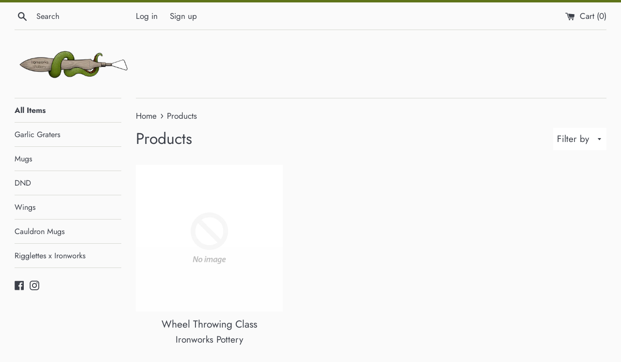

--- FILE ---
content_type: text/html; charset=utf-8
request_url: https://www.google.com/recaptcha/enterprise/anchor?ar=1&k=6LdEwsYnAAAAAL9T92sOraT4CDI-QIVuDYAGwdOy&co=aHR0cHM6Ly93d3cuaXJvbndvcmtzcG90dGVyeS5jb206NDQz&hl=en&v=naPR4A6FAh-yZLuCX253WaZq&size=invisible&anchor-ms=20000&execute-ms=15000&cb=2a1j9r9wx0jb
body_size: 45496
content:
<!DOCTYPE HTML><html dir="ltr" lang="en"><head><meta http-equiv="Content-Type" content="text/html; charset=UTF-8">
<meta http-equiv="X-UA-Compatible" content="IE=edge">
<title>reCAPTCHA</title>
<style type="text/css">
/* cyrillic-ext */
@font-face {
  font-family: 'Roboto';
  font-style: normal;
  font-weight: 400;
  src: url(//fonts.gstatic.com/s/roboto/v18/KFOmCnqEu92Fr1Mu72xKKTU1Kvnz.woff2) format('woff2');
  unicode-range: U+0460-052F, U+1C80-1C8A, U+20B4, U+2DE0-2DFF, U+A640-A69F, U+FE2E-FE2F;
}
/* cyrillic */
@font-face {
  font-family: 'Roboto';
  font-style: normal;
  font-weight: 400;
  src: url(//fonts.gstatic.com/s/roboto/v18/KFOmCnqEu92Fr1Mu5mxKKTU1Kvnz.woff2) format('woff2');
  unicode-range: U+0301, U+0400-045F, U+0490-0491, U+04B0-04B1, U+2116;
}
/* greek-ext */
@font-face {
  font-family: 'Roboto';
  font-style: normal;
  font-weight: 400;
  src: url(//fonts.gstatic.com/s/roboto/v18/KFOmCnqEu92Fr1Mu7mxKKTU1Kvnz.woff2) format('woff2');
  unicode-range: U+1F00-1FFF;
}
/* greek */
@font-face {
  font-family: 'Roboto';
  font-style: normal;
  font-weight: 400;
  src: url(//fonts.gstatic.com/s/roboto/v18/KFOmCnqEu92Fr1Mu4WxKKTU1Kvnz.woff2) format('woff2');
  unicode-range: U+0370-0377, U+037A-037F, U+0384-038A, U+038C, U+038E-03A1, U+03A3-03FF;
}
/* vietnamese */
@font-face {
  font-family: 'Roboto';
  font-style: normal;
  font-weight: 400;
  src: url(//fonts.gstatic.com/s/roboto/v18/KFOmCnqEu92Fr1Mu7WxKKTU1Kvnz.woff2) format('woff2');
  unicode-range: U+0102-0103, U+0110-0111, U+0128-0129, U+0168-0169, U+01A0-01A1, U+01AF-01B0, U+0300-0301, U+0303-0304, U+0308-0309, U+0323, U+0329, U+1EA0-1EF9, U+20AB;
}
/* latin-ext */
@font-face {
  font-family: 'Roboto';
  font-style: normal;
  font-weight: 400;
  src: url(//fonts.gstatic.com/s/roboto/v18/KFOmCnqEu92Fr1Mu7GxKKTU1Kvnz.woff2) format('woff2');
  unicode-range: U+0100-02BA, U+02BD-02C5, U+02C7-02CC, U+02CE-02D7, U+02DD-02FF, U+0304, U+0308, U+0329, U+1D00-1DBF, U+1E00-1E9F, U+1EF2-1EFF, U+2020, U+20A0-20AB, U+20AD-20C0, U+2113, U+2C60-2C7F, U+A720-A7FF;
}
/* latin */
@font-face {
  font-family: 'Roboto';
  font-style: normal;
  font-weight: 400;
  src: url(//fonts.gstatic.com/s/roboto/v18/KFOmCnqEu92Fr1Mu4mxKKTU1Kg.woff2) format('woff2');
  unicode-range: U+0000-00FF, U+0131, U+0152-0153, U+02BB-02BC, U+02C6, U+02DA, U+02DC, U+0304, U+0308, U+0329, U+2000-206F, U+20AC, U+2122, U+2191, U+2193, U+2212, U+2215, U+FEFF, U+FFFD;
}
/* cyrillic-ext */
@font-face {
  font-family: 'Roboto';
  font-style: normal;
  font-weight: 500;
  src: url(//fonts.gstatic.com/s/roboto/v18/KFOlCnqEu92Fr1MmEU9fCRc4AMP6lbBP.woff2) format('woff2');
  unicode-range: U+0460-052F, U+1C80-1C8A, U+20B4, U+2DE0-2DFF, U+A640-A69F, U+FE2E-FE2F;
}
/* cyrillic */
@font-face {
  font-family: 'Roboto';
  font-style: normal;
  font-weight: 500;
  src: url(//fonts.gstatic.com/s/roboto/v18/KFOlCnqEu92Fr1MmEU9fABc4AMP6lbBP.woff2) format('woff2');
  unicode-range: U+0301, U+0400-045F, U+0490-0491, U+04B0-04B1, U+2116;
}
/* greek-ext */
@font-face {
  font-family: 'Roboto';
  font-style: normal;
  font-weight: 500;
  src: url(//fonts.gstatic.com/s/roboto/v18/KFOlCnqEu92Fr1MmEU9fCBc4AMP6lbBP.woff2) format('woff2');
  unicode-range: U+1F00-1FFF;
}
/* greek */
@font-face {
  font-family: 'Roboto';
  font-style: normal;
  font-weight: 500;
  src: url(//fonts.gstatic.com/s/roboto/v18/KFOlCnqEu92Fr1MmEU9fBxc4AMP6lbBP.woff2) format('woff2');
  unicode-range: U+0370-0377, U+037A-037F, U+0384-038A, U+038C, U+038E-03A1, U+03A3-03FF;
}
/* vietnamese */
@font-face {
  font-family: 'Roboto';
  font-style: normal;
  font-weight: 500;
  src: url(//fonts.gstatic.com/s/roboto/v18/KFOlCnqEu92Fr1MmEU9fCxc4AMP6lbBP.woff2) format('woff2');
  unicode-range: U+0102-0103, U+0110-0111, U+0128-0129, U+0168-0169, U+01A0-01A1, U+01AF-01B0, U+0300-0301, U+0303-0304, U+0308-0309, U+0323, U+0329, U+1EA0-1EF9, U+20AB;
}
/* latin-ext */
@font-face {
  font-family: 'Roboto';
  font-style: normal;
  font-weight: 500;
  src: url(//fonts.gstatic.com/s/roboto/v18/KFOlCnqEu92Fr1MmEU9fChc4AMP6lbBP.woff2) format('woff2');
  unicode-range: U+0100-02BA, U+02BD-02C5, U+02C7-02CC, U+02CE-02D7, U+02DD-02FF, U+0304, U+0308, U+0329, U+1D00-1DBF, U+1E00-1E9F, U+1EF2-1EFF, U+2020, U+20A0-20AB, U+20AD-20C0, U+2113, U+2C60-2C7F, U+A720-A7FF;
}
/* latin */
@font-face {
  font-family: 'Roboto';
  font-style: normal;
  font-weight: 500;
  src: url(//fonts.gstatic.com/s/roboto/v18/KFOlCnqEu92Fr1MmEU9fBBc4AMP6lQ.woff2) format('woff2');
  unicode-range: U+0000-00FF, U+0131, U+0152-0153, U+02BB-02BC, U+02C6, U+02DA, U+02DC, U+0304, U+0308, U+0329, U+2000-206F, U+20AC, U+2122, U+2191, U+2193, U+2212, U+2215, U+FEFF, U+FFFD;
}
/* cyrillic-ext */
@font-face {
  font-family: 'Roboto';
  font-style: normal;
  font-weight: 900;
  src: url(//fonts.gstatic.com/s/roboto/v18/KFOlCnqEu92Fr1MmYUtfCRc4AMP6lbBP.woff2) format('woff2');
  unicode-range: U+0460-052F, U+1C80-1C8A, U+20B4, U+2DE0-2DFF, U+A640-A69F, U+FE2E-FE2F;
}
/* cyrillic */
@font-face {
  font-family: 'Roboto';
  font-style: normal;
  font-weight: 900;
  src: url(//fonts.gstatic.com/s/roboto/v18/KFOlCnqEu92Fr1MmYUtfABc4AMP6lbBP.woff2) format('woff2');
  unicode-range: U+0301, U+0400-045F, U+0490-0491, U+04B0-04B1, U+2116;
}
/* greek-ext */
@font-face {
  font-family: 'Roboto';
  font-style: normal;
  font-weight: 900;
  src: url(//fonts.gstatic.com/s/roboto/v18/KFOlCnqEu92Fr1MmYUtfCBc4AMP6lbBP.woff2) format('woff2');
  unicode-range: U+1F00-1FFF;
}
/* greek */
@font-face {
  font-family: 'Roboto';
  font-style: normal;
  font-weight: 900;
  src: url(//fonts.gstatic.com/s/roboto/v18/KFOlCnqEu92Fr1MmYUtfBxc4AMP6lbBP.woff2) format('woff2');
  unicode-range: U+0370-0377, U+037A-037F, U+0384-038A, U+038C, U+038E-03A1, U+03A3-03FF;
}
/* vietnamese */
@font-face {
  font-family: 'Roboto';
  font-style: normal;
  font-weight: 900;
  src: url(//fonts.gstatic.com/s/roboto/v18/KFOlCnqEu92Fr1MmYUtfCxc4AMP6lbBP.woff2) format('woff2');
  unicode-range: U+0102-0103, U+0110-0111, U+0128-0129, U+0168-0169, U+01A0-01A1, U+01AF-01B0, U+0300-0301, U+0303-0304, U+0308-0309, U+0323, U+0329, U+1EA0-1EF9, U+20AB;
}
/* latin-ext */
@font-face {
  font-family: 'Roboto';
  font-style: normal;
  font-weight: 900;
  src: url(//fonts.gstatic.com/s/roboto/v18/KFOlCnqEu92Fr1MmYUtfChc4AMP6lbBP.woff2) format('woff2');
  unicode-range: U+0100-02BA, U+02BD-02C5, U+02C7-02CC, U+02CE-02D7, U+02DD-02FF, U+0304, U+0308, U+0329, U+1D00-1DBF, U+1E00-1E9F, U+1EF2-1EFF, U+2020, U+20A0-20AB, U+20AD-20C0, U+2113, U+2C60-2C7F, U+A720-A7FF;
}
/* latin */
@font-face {
  font-family: 'Roboto';
  font-style: normal;
  font-weight: 900;
  src: url(//fonts.gstatic.com/s/roboto/v18/KFOlCnqEu92Fr1MmYUtfBBc4AMP6lQ.woff2) format('woff2');
  unicode-range: U+0000-00FF, U+0131, U+0152-0153, U+02BB-02BC, U+02C6, U+02DA, U+02DC, U+0304, U+0308, U+0329, U+2000-206F, U+20AC, U+2122, U+2191, U+2193, U+2212, U+2215, U+FEFF, U+FFFD;
}

</style>
<link rel="stylesheet" type="text/css" href="https://www.gstatic.com/recaptcha/releases/naPR4A6FAh-yZLuCX253WaZq/styles__ltr.css">
<script nonce="GMKW3GxRwBvhHIkFoeWZyg" type="text/javascript">window['__recaptcha_api'] = 'https://www.google.com/recaptcha/enterprise/';</script>
<script type="text/javascript" src="https://www.gstatic.com/recaptcha/releases/naPR4A6FAh-yZLuCX253WaZq/recaptcha__en.js" nonce="GMKW3GxRwBvhHIkFoeWZyg">
      
    </script></head>
<body><div id="rc-anchor-alert" class="rc-anchor-alert"></div>
<input type="hidden" id="recaptcha-token" value="[base64]">
<script type="text/javascript" nonce="GMKW3GxRwBvhHIkFoeWZyg">
      recaptcha.anchor.Main.init("[\x22ainput\x22,[\x22bgdata\x22,\x22\x22,\[base64]/[base64]/[base64]/[base64]/[base64]/SVtnKytdPU46KE48MjA0OD9JW2crK109Tj4+NnwxOTI6KChOJjY0NTEyKT09NTUyOTYmJk0rMTxwLmxlbmd0aCYmKHAuY2hhckNvZGVBdChNKzEpJjY0NTEyKT09NTYzMjA/[base64]/eihNLHApOm0oMCxNLFtULDIxLGddKSxmKHAsZmFsc2UsZmFsc2UsTSl9Y2F0Y2goYil7UyhNLDI3Nik/[base64]/[base64]/[base64]/[base64]/[base64]/[base64]\\u003d\x22,\[base64]\\u003d\\u003d\x22,\x22w4pPdMKvwrFJTsK4OEJhw6B4wqXCt8OSwrtwwp4+w6g3ZHrCm8KuworCk8OEwoA/KMOHw5LDjHwXwpXDpsOmwo/[base64]/CgU8kBcOIMlXCkVAaw4LDuwjCi10tQsOMw5sSw7/Cg119OyfDosK2w4cWHsKCw7TDt8O5SMOowrUsYRnCl0jDmRJUw6DCslVxX8KdFk7Dpx9Lw5hRasKzG8KAKcKBYUQcwr4Pwqdvw6Uew7B1w5HDsg05e1ERIsKrw4NmKsOwwq/DmcOgHcKlw47Dv3BIKcOyYMK0a2DCgR96wpRNw7nChXpfcB9Sw4LCg248wr55DcOfKcOECzgBABR6wrTChURnwr3CgWPCq2XDisKoTXnCiEFGE8Ovw79uw548KsOhH0YWVsO7ZsKGw7xfw7IxJgRyZcOlw6vCvcO/P8KXHyHCusKzA8Kowo3DpsO+w5gIw5LDjcOowrpCMB4hwr3Dp8OpXXzDjsOYXcOjwo4qQMOlbmdJbxDDlcKrW8KqwqnCgMOaQEvCkSnDn3fCtzJ4UcOQB8ONwoLDn8O7wolAwrpMQ2Z+OMO9woMBGcOFbxPCi8KUYFLDmA4ZRGh5EUzCsMKEwqA/BRjCl8KSc3/DgB/[base64]/DgsOZwrzCgVh4R8KyeVg7a8Ohw75zwqRCK07DqwpDw6pVw6fCisKew5MYE8OAwpvCicOvJFHCr8K/w44iw4JOw4wmLsK0w71Rw7dvBAjDjw7Cu8Ksw7s9w443w4PCn8KvAcKvTwrDncOmBsO7LmTCisKoKA7DplphcwPDtiXDtUkOZcObCcK2wqvDrMKka8KJwp4rw6UKTHEcwqwFw4DCtsOYVsKbw5w1wqgtMsKVwrvCncOgwoYmDcKCw6tSwo3Cs0/CksOpw43CvsKhw5hCCcKCR8KdwqTDsgXCiMKPwq8gPDE0bUbClcKzUk4RLsKYVWPCr8OxwrDDuTMVw53DuUjCilPCuTNVIMK9wpPCrnpEwpvCkyJIwrbCom/[base64]/Ci8K/SyPDoCTDjiMSw67Cm2PChsOJXcKXwp45VMKaP3V5w44aUMOTCh4GHnYZw7fCiMKWw5HDq0h9csK0wpBhBxvDrRQbcMOQcMKwwpN2wqtRwqt7worDgcKjPMKmesKXwrbDiX/DinRnwrXCjcKpAsORVsOiWcOfZMOyBsK1aMO0eid2SMOkHR81OXsHwplSA8Otw6HDqMOJwrTCpmbDoizDrsOvR8KscnVqwpY3CRNCOMK+w4s9K8Kzw7zCm8OaHGE5VcK8wr/Cl11xw5vDggHCvTFgw7NfIBMGwpLDnkN5UlrDqApjw6XCgCvCjWYOw6lJEsO/w7/[base64]/DqcKfw7fDpsKKwrk/[base64]/[base64]/[base64]/JHksRcOFwrHCoCzClwkIwobDgsKLwo/Ds8KhwpvCqcKZw7N9w5fClcOAfsO+wpXCtlQhwoZ/DlbCosOQwq7DjcObD8KdaEzDjcKnDDXDlxnDl8K3w71sFsOEw4TDgXTCm8KuQzx1KsK6bMKqwq3DlMKDwpkmwqvCvkA9w4TDoMKtw69CCMKXTsOuMFjCksKAPMKiwrteamAkW8OSw5tHwqFPMMKdM8O5w7HCtiPCnsKFB8OWaV/Dr8ONI8KYCcOcw5Fywo3CiMOQfw88K8OqWh8Pw6tqw5NLdQMvRMKlYTNtWsKNHmTDmGvCisK1w5Y3w7bCgsKrw6TCjsKbVmtwwo1ed8K5Cy7DmcKdwrBzcxhVwqLCuyTDnTMLNMOIwqhfwrpCfcKvXcOdwqrDmFJpdCdKSm/DmF/CoCzCnsOZwo7DiMKVH8KBLFBPwpvDqyQpRMKQw4PCoHcAJ2/[base64]/w5zCkxM6UMO6XsOewodnw7FbUU7Cu8K6w7TDuQYYw6/ChAZqwrXDp1N7w7vDoWQKwpc+M2/Dr1TDi8OCw5LCpMKJwqV3w6DCh8KaSnbDtcKVR8KPwpVgwrk0w4DClDlWwr4Kw5fDuBZRw4jDnMKrwqJJanHDuGAjw6PCoGXDs1bCnMOQAMKfXsK7wrPCsMKdwq/CusK3IsKYwrnDjsKtw7VLwqVCdCQmUTgKWMKXQgnDnsO8ZMK6wpEnUhFOwqVoJsODAMK/X8Oiw7smwqdwRcOkwq1WYcKiw7MUwow1YcKTBcOvJMOhTjtywrTDtiXDrsKrw6rDjcKCDsO2bkYiX1gmdAdIw7IsQ13DtcOQwr01DSMnw40qMWbCq8Oaw4PCuG3DhcOuZMOtE8KawpRDcMOLSHhIaVM/RTHDhlfDpMKtfMKXwrHCscKjSTLCocKmWRrDscKPDiIgBsKuY8O8wqbDizPDgcK3wrrDusOewojCqVdBMgsGwrEhUh7DuMKww6ozw60Kw5M2wrXDgMOhBBIlw7xdw4rCt2rDpsKAKsO1LsKlwrvDicKqW1glwqE6aFI5LsKnw5/CowjDn8KYwosGS8OvKys/w7DDkgLDonXCimHCiMK7wrprScO4woTCq8K+QcKqwrRFw7TClErDpMO6V8KewpUmwrVsSls6wozCksO8RhYcwrNbwprDvWMZw7c+EDQ+w6x8w7bDg8OEfWQLQQLDkcOvwrxJfsKAwozCucOWR8K/XMOhKMKtGhbCoMKpwpjDt8OUMlAoPVHDllQ7wo/CnirCi8O6dMOsEsO4FGlRI8KkwonDj8O7w7N6E8OeYMK/[base64]/wrvCp8OBw4DDlF/[base64]/wqPDk3nDm8KdwrN6w4FCZsOeesKUw4jDlcKzQR3ChsO0w4DCisOCFnzCqkzDmxZRwqcfw7DCh8OkYnLDsizCq8ONNjTCisO9wqxYasOHw5E8w5taXEk5RcKAdn/CgsKhw4psw7vCnsKWw5wwCivDnWPCmUtow7c3w7NCJCp4w5l6eW3DhhVQw4zDusK/agdIwrZsw6M4wrrDkUPCnTTDk8Kbw4PCnMO6di0fTcKZwo/DqRDDgRUeIsOyHcOWw58VGsOHwp/CkcOkwprDtMO1NitgagHDrUnCsMOwwoXCpgkaw6bCpcOBDVvCo8KMH8OYAsOKwqnDuTfCtStBa3TCpE8KwpDCkgBKV8KCEcKuRVLDr3vDlG0qa8KkFcO+wo7Dg30DwobDrMKKwqNMewXDi1YzBTjDmDwCwqDDhmvCuHrCugNuwqYLw7fCnWZ/Jg0gLcKxIkIGRcOaw4MFwpUVw6kvw4EnchHCnwZMO8KfLMKtw43DrcOQw4rDrhEnU8Obw5YTe8O3I20gW34CwqIQwrxywp/DqMK3HsO+w6TDk8OhBCNKLHrCv8Kswookw7E/wp/DnQfCncOewodQw6bCp2PChsKfSxBHeWXCnsO6DzM/w5/CvwfCnsOnwqNaEU99w7ITMcO/GcOqw7JVw5thMcO/w7HCh8OJBMKSw6FoG3jDiHVGO8K2egfDp0clwprCjkMHw6ACOMKUfl7CkSTDssONT3bCn0ktw4dOd8K3CcKuaVsmQknClGHCg8KPEXrCgWHDvmZEI8Khw5Efw5XCksKeSCo7Jm0NO8O4w4rDqsOvwrDDskhAw5tsP3/CucKRPyXDtsKywpVMFcKnwrLCqjB9W8KBMAzDsDvCmsKfUjdMw65rUUzDsB4owpjCtULCpWBGw4Jfw5PDq18nFsO4QcKVw5Irw4I0woY3w5/Du8KqwrLCkhzDmsOsXCvDjMOPM8KVZVHDozMwwokNG8KLwr3ClcOTw4w4wrNWwrpKSwrDhTvClyMMw5zDsMO2VcOkYn8OwokswpfCnsKqwojCrsKgw7rCusK8wpspw7ksJHYLwqIpNMOSw5DDjVNXPC9RKcOEwrPCmsO/d2zCq1jDuDA9KsOLw5DCj8Kjwp3CpWkOwqrCkMKae8O3wqUzMC3CusK7MyUpw6PCtz7DvidfwoNOL3Fue03Ds2XCu8KCBzbDkcKXwoYJYMOewrjDmMO+w53CsMK8wo7CkyjCt3zDoMKiVFPCpcOjfBbDssOvwozCgU/DqMKJFnLCqsK5YcOLwqLCrwXDjh9aw7YaCHPCncOCG8KRdsO0V8OJU8Knw5xwVV/CtSrDoMKaPcK6w5fDjxbCinR9w5HCl8OIw4XDt8KDBHPDmMOPw6MJIxTCg8KyIGRkUVHDtcKQShMmacKSFcKTbsKEwr/Ds8OLasKydsOQwpkXXFHCpMOgwqjCisOEw7Ivwp/Cqix7JsOXDy/ChcO2DRNbwo0RwrRXBcK9w7Qnw7liwp7CgEzDtcKaXMKtw5FhwrB+w5XCuSUvw4bDqV7CgcOJw6lzdQVHwqDDmWsPwoYracK4w5XDq0hBw5rCmsOdIMKmWifDoDTDtHFpwp4vw5c7EMKGWHJMw7/CjsO7wrPCsMOnwqLDmMKYCMKrZ8KAwqPCqsK/wp7CtcKxLsOdwoc/woR1XMOxw5LCqsOWwoPCqsOcwoTDqFIwwovDs0UQKgrCmnLDvylXw7nCgMKoesKMw6fCk8KcwowMREjCji7CjsKzwrHChiAXwqIVBMONw6LDuMKIw6XCjsKFCcOABcKmw7DDncOow4PCq1/CqwQQw67CnEvCon1Ew7/CmAtHwpjDq1luwpLCjXDDoy7DocOKH8KwPsK/ZcK7w4MvwpvDl3zCtsO1w5wnw5kcIzcOw6pUFE4uw4FnwogVw7ojw7DCjcK3cMOZwo3Ch8KJLMOleGxfFcKzBhzDmkHDrgXCo8KOJ8OqDMOnw4kSw6nComPCoMOwwrDDrMOgfXdxwrAjwoPDgcK5w6ACP0MPYMKkfSDCksOwZ33DssKNDsKmS3vDqyoXZMKRw6/CvATDusOpVUUMwoNEwqMHwr59JVgSwrVcw6/DpkF4DsOoZsK1w5wYLnkFXHjCujl6wpXDvGTCncKXNkbCscOkA8K5wo/Cl8O9P8KPMcOBEiLCqcOPY3Fcw5w8AcOVGsOiw5nDgGA0aA/DqQB4w5YpwoNaQQdqRMKGV8K/wpRbw6ELw5F8VcK1wq1tw7FHbMKzM8K9wroowo/CusOPHyRTHzzCtsOiw7nDk8OGw6/ChcKEwrhYeG/DmsK6I8OUw7/Cnz5DWcKgw45tOGXCssOcwrbDhSfDpMK0GAPDqCHCq0dCW8OHJgPDrcObw7QSwoXDjl8fIG4kR8Kvwp0MT8Oyw7EEdnDCtMKxdn7DiMOBwpdYw5TDgsKIw5FTfncUw4LClA5yw45DciEAw6LDtsOXw6/Dr8OpwogzwpLDigYDw6HCmcOPE8K2w4hkWsOtODPCnU3CrMK0w4/CgnZ6ZcOow7o4OVgHUWTCscOvS1XDu8Kjw5lVw4MNS3fDi0QgwrzDssKSwrbClMK7wqNneGYIAGgJVxrCsMOcWWJewo/DggvCoDwiw4k8w6YJwqnDlcOYwp8Ew6zCssKWwqjDvjDDiWPDqyx8wrZgO2XChcONw5HDsMK+w4jCncO0QsKtbcKAw67Cv1/[base64]/WcOTw6PCmMO/GDXDpMKxw6VTw7xOw7LCkyBnbHrDq8Oyw5/CmzFNccOKwqvCvcKRaBfDnMOHw6RYc8Oyw4AqFcK2w5Y/P8KzWTjCtsKZDMO8QAnDj2R4wqUFX1fCo8KfwoPDoMOKwprDt8OJR0t1wqDCjMK1wrsbUX3Dv8K3RBDCm8OiVxPDqsOiw4BXesKcYsKiwq8Nf0fDlsKLw6XDhy3CtMKgwonDuTTCrMONwqk/SgRNOAx1woDCqsOuOCvDkApAUsOOw74/w58pw7pfHl/CucOIA2PCssKSb8Kzw6bDr2ttw6LCpiV6wrlqwqLDjjLDmcOqwq13EMKEwq/[base64]/[base64]/CrMO1wqwBwo4fwpTCncO+w6TDu2TDhMKVwoTDkXUlwodLw74nw6nDi8KEBMK9w6Erc8OSZ8OpDRHCk8K6wpIhw4HCjzPCqjwRcjLCskYTw4PDrwNlVBHCmmrCl8OQXsKfwr0/Tj/Dg8KCGmkhw67Cj8OSw7jClsK+WMOMwpBfKmvDrcOISFMXw6nCmGbCpMK5wrbDhXrDlivCt8KqV2tKFcKQw5QsI2bDgMO9wpsPFHTCsMKZYsOVL10qMsOpWgQVLMK6U8OfMX8cTcKswr/DusKxGsO7NEodwqPDlRcLw5vCqi/[base64]/DtlgOMMKeV8O2NMO2PFnCscOvLzHCqcO0w5zCp0TDuUMAAMKzwp/CvRhBahJCw7vCkMOwwpp7w6kUw63Dg2MQw43CkMOtwopRR0TDtsKffktvSSPDo8KTwpNPwrBzBMOXXWrCnBEhTcKZwqHDmUlYY0gCw4PDjjNzwosqwo7DgWjDhUBUOMKDCQLCp8KzwqsfTiLDtBfCpzVswpHDuMKIM8Ovw7F/[base64]/Ct1TDlh3CnMKQw5kcK8OwHsK3w7HDhMK5XWhdw5zDm8K2AhsUesO/WgrCqh5aw6jDrUx0ScO7woxqDyrCmnJGw5PDtsO3w4pew6tmw7PDn8OEw7wXOmHCkkFQw49CwoPCosONJ8Oqw63DtsK9UQl3w6kOIcKKXT/DhmxyUVPCjMKkUnDDqsK/[base64]/CkifDplRvwqlBw5zDunrCvVjCicK9a8OscTnDrcOUJ8K0dsKPBVnCosKswprCp2cIXsKgTsO/w6LDtDDDvcOHwr/CtsKHbsKjw4LCl8O8w4/DjUtVOMKpYMOVXgcPHcOTQj3Dmw3DqMKBcMK1dcKow6DClsOxf3TCssKcwpjCrRN8w63CrWI5YsOOYRscwpjDrFbCosKqw4HCmsK5w64qcMKYwrbDp8KESMO/wq03w5/DpsKkwqvCtcKSPTgTwoVoVFTDrk3CsHbClzXDt0bDrcOoQxRWw7/[base64]/dMKkeV0Mw6TDggPCucO3w5UvEGQIeAHCnHjCuiI9wpjDrTrDlsOhb1nDmsKQdEDCscK7UgVvw6nCpcONwo/[base64]/CriFcw73CnsOZAMKkRFlSwoVnwojCjjNGQzEDCyp+w57Cp8KIJMKQwoDCgsKGaid4Lz1hCWXDpyPDucOcX1vCocOLL8KAYMOJw4YKw7o7wpDCikViBMOpwoQ1cMOww7DCnsOfMsOiBEnDsMKiLyrCn8OjAsOPw5vDjFvDjsO3w7XDoH/CsFXCjW7DrzAJwrQ7w6klU8OdwoMrRCB6wqTDhA7DssOKQ8KWAW7DvcKHw6zCokMHw7Z0Y8Ojw4pqw6wEGMO3Q8O0wrkMAn0sZcO6w7NDEsKXw7TCksO0NMKRI8KewoPCmmYFLyw3wpgsFgPChD3DgjMJwpTDpxkJJMOVw6HCjMKowoR4wobCnmFGT8K/WcKiwopyw57DhMKZwr7DpMKww4zCn8KRSjHCjCN5ecK7Jl5hX8KOOsKsw7rDj8OscCvCmlvDtTnCtUJkwrBPw7Y9LcOXwrfDrz0wHUNCw6U7Iz1vwr7ChXlFw5sLw6Iuwp9aAcOKYEk9wrPDo0HCpcO6wpLCq8OHwqdcOW7Cgh4lw7PCmcO4wo4ywronw5XDuk/DpRbChcO2YMO8wq4bTEV9PcOkOMKUVBA0ZWVDJMOUGMOYD8OLw5dgVRxaw5jDtMO9a8OyQsOSwpzCg8Ksw5zCt0rDiis4dcOgbcKAPsOmEMOvLcKFw7kSwr5UwpnDvsOMaQ5gVcKLw63Do1/Di1phOcKfABVHDEHDo1oDEWPDkz3Dv8Oow7DDlHl6wqfDuFpJGQxIXMOVw59rw6lGwr4BPVnChmAFwqt2aRrCrjnDoj/DkMK8wobChQIzMcOewqrCl8OMWFhMdlxjw5ZgWcOhw5/CmXNgwqBDbS8iw6V+w4jCoz8ibGpNw6hKL8KuDMKgw5nCnsKXw7Inw4bChADDqsOYwpYbPcK5woV1w6J8AVNUw50Pb8KpO0TDtMOjN8OifMKwK8OiE8OYcz3ClcOJL8ONw5MbPzwKwpvChGPDvjnDjcOgNzjDuUsuwq9HHMKBwp4Tw5FZbcK1F8OvFA4/PQkew6Abw4TDsDzCn18Vw4PCksOSKSMcVsOhwpDDklsuw6I2YcOSw7HClcKSwoDCk3fCi2FvekEsf8KuX8K0JMKTKsK7wpF4wqBfwqMQLsOkw6cLDsO8WlVTdcO5wpwdw7bCuyltWB9kwpIwwr/Ci2lcwqHDssKHaj0AKcKKM23CqRzCn8KFecO4DXXCt03DgMKfA8KqwrkYw5nCkMOMdhPCqMK0Cz0zwp1tHT7DkQrChxDChV/CmVFHw5cnw59Sw4BDw4YQw5LCtsOwXcKfC8KAwofClMK6woxbXsKXTSTCmsOfw5zCmcKpw5g3M3TDnUDCvMO/aRA7wp7Cm8KTAQjDjw/Ctmpjw7LCicOUZj5uQ2AJwqYowrvCjyAhwqcEfsOzw5cLw5EWwpTDqldiwrt5woPDlRRQIsKyesOZIzbClkB/CsK8wol1wo7CrA99wqZUwoAWUMKZw7VqwrjCoMKewokjHEHDv1jCusOTaknCsMOeG13CiMKKwocCfXYaPh5Jw7IRZ8KSMkx0K146EcOSLcKxw4kfUinDhlkpw48lwqF+w6nCiDDCrMOkRQVkBMK/[base64]/DjwB6UsO/GXTDpcK2KxvDvSAeGMKEwp/DqcKfR8K0GFZmw7xxOcK/[base64]/wrDDqhbCrWZvYCA8wrfCn2fDhDfDgVBuwq/Cl3XCgEktwqp9w7nDgUPCm8KKcsOQwp3Dl8K2wrFNDBwqw6hpc8OuwpbCmjPDpMKBw6kRwqrCiMKRw47CvhRfwo/DiQBxM8OPLydywqfDqsOaw6vDlxVsfsOiPMOEw4JADMO1MG8ZwrYiYsOyw6dqw5k5w5PCpkQjw5HDmsKlw4zCvcOEK2cEDsOqIzHDrHHDhi0dwr3CocKPwovDoxjDrMKROA/DpsK5wqfCksOaQAjChnnCilEGwqXDucOkK8OXZcKBw419wrTDmcOLwocuw77CocKvw5DCnTDDlVJRUMObw5gQOlrDkMKXw6/CpcOFwqvCoX3CtMOew7/[base64]/[base64]/Dh8KXPcKGwqvDi8KRw6wTw5RRDFFjw5IIIwvDl3PDnMO7NkzCjkbDniRBIMOQwpfDv2MXwoDCk8K9fE5ww77DpsOxeMKFDiDDuxvDlj4Jwo5PTDPCmsONw6QiYUzDgQTDo8OiG1/DrcKZTB4tCcKXGkM7w6zDksKHcWkAwoV5Tn88w58cPQrDpMOQwrcmO8Olw7jDksKFLDjDlMOkw77DrQ/DgsOnw7YTw6o6IFvCk8KzA8OmUzfCosKOVUzCosOkwpZVUxsow4YNOWtPVMOKwqFfwoTCk8Omw5luThvCp2YEwpJ0woURw6kpw6AZwo3CjMKqw5tIX8KhDjrDvMK1w71owp/Dti/Dp8K9w4p5JjNKwpDDvsKLw6tjMhxow67Ct1nCtsOWTsKkw7/DsERvwphww7g8wqXCr8Oiw4pScmDCkDLDs1zCtsKNV8KHwpoew7zDvMOSJwXCpE7CgHbDjQLCvcO+AMOXesKlK2DDo8Kmw6vCosOZT8KKw6TDusOhScKUEMKlOcOgw65xasOONsOKw6/DgMKbwps8woVYwqEow7M4w7TDgMKfw5nDlsK2BBpzIT1GM0orwoNbw6XDqMK3wqjCn2PCkMKuZxElw41pPFUNw718cFDDthPCpw4YwrJAwqg5wp1XwpgBwqjDvVRwfcOtwrPDlA8/[base64]/CiR/[base64]/[base64]/[base64]/CvsKLw7tVw6/Cg8KrZMO0w68Rw74QwrvCrFTDg8KRayXDhMOKwpHCi8OcWMO1wrtKwrUoV2YFID1ZFT7DlVp9w5AIw4nDjcKkwp/DosOrNMOlwo0MbsKTX8K4w5/ClUsbPzjDuXrDn0nDrsK8w47DoMOEwplhw45Tcx/[base64]/[base64]/w5HDp8Khw6sbUjrCt8OlKMKCw4bDn8OSwqfDii/DscOlHjTDrw7DmUzDh2B/BsKLw4bCrxrCmlEhbTTCqDJqw4HDjcOpAWFkw4YTwpJrwqHDocO2wqpawrwgw7DDjsK5ecKvRMK7EsKawoLCj8KRw6Mye8O4fmBTw4XDtsKLQXQjD1h/[base64]/[base64]/CmsKMwpkTwok9I8KBwo3CgB8qw43CtcOFNwfDtDEVw7Jhw6TDk8Oaw54QwqTCnk0Kw4EZw6IQbHnCpcOiEcKyF8OxL8KOTcKdCFhTaChdS0vChMOjw63CiXpYwphGwpfCvMO1LMK9wq/CizYfw7tQbXzDoQ3Dlxspw5wINjDDgQc4wpVDw5d8BsK+ZFISw4EGesOQFVU8wrJEw7XCkUAyw5tWw6BMwpjDmC54P0lxH8KBYsK1GMK3VmoLbMOHwq3ChsO+w55jLMK5JMOOw5nDssO1IcOww5XDkF14AMKAdU82XsKhwpF1YHnDgMKBwohpYndkwq5XM8O/wo9NZMOywr/DtXo2bFIQw5c1wrYRDDcQW8OFZsKlJxDDpsORwrHCrwJ3KMKHSnIfwpLDmMKXNMKiKMKuw54twqTCpC9Dw7VifwjDgDo+wph2EVjDrsOmLhQjbgfCtcK9ETzCumbDuh53AQcUwofCokHDhFNUw7zDuj9rwrEOwrFsHMOTw51/KHXDpMKbw6hHAB1sIcO0w6jDkVwIK2XDnx7CtMKcwq51w6HDvibDhcORQsO4wqjCnsOFwqFUw55FwqPDg8OewoN+wrhtwovCscOtPMOqTcK8VEk5dsO6wpvCmcO3MsK8w7HCt1zDk8K7ZyzDvMO8IxF/wpd9UcKzYsObOcOYHsKrwqHDuw5pwqlrw4gXwqgbw6vCrcKJwovDvm/Dul3Dhkh+Y8O2bMO7wq9Jw5/DhSzDkMO5SMOrw6AHbiscw4U1w7YLS8Kow40bNAQow5XDhEs0ZcOoTQ3CqSVuwpYcdTHDp8O7ScOVw7fCs1AKw5nCh8K5WyrDmXx+w7w4HMK6V8O0bAtnJMKaw5rDocO0IB1CZSliwpLCtnDCpB/DmMOTchMNX8KJW8OQwrpZaMOMw6vCoibDuAXClTzCpV9YwodMaUBVwr3Cp8OqYjnDocOtwrXCtG1rwrIHw4jDhD/Ch8KlI8KkwoHDh8Kpw5/[base64]/DjRzDogMFwq5iwpIyAwjDoMO/w6HCp8KwUMOXQyTCmsOTOh84woAeRjbDvwfCg3klFsOCSwDDsUbCucObw4jCk8K8T3Igw63DvcO/w58fw6Ajw5LDnBfCv8KBwpBpw5M+w5JrwoVoD8K2EFLDncO8wqzCpsOJO8KEw7XDrm8NUcOtcn/DkWRmX8KfG8Onw6EHaHNbwroKwoTCksO8Q3/DsMODE8O/GcO2w6fCjTAudMK2wq51PXLCsmfDvDDDr8K4wqhYAljClMKLwp7DiSRhUsOdw7HDkMK1YE/DuMOLwpYdK3Y/[base64]/DqxQ2WMKVCUvCoCE/[base64]/DisO3w7rDlirDmX9yCBhlRsKqw7EFG8OEwqdxwrpTK8KvwrXDjsOXw7ouw47Ckyp2FBnChcODw4x5dcKBw77CnsKvw7PChRgXwqRnYgk1RDAqw41vwotLw5ZYNMKBFMO7w4TDjU5YY8Ovw73Dj8OkMGJ/[base64]/w4XDtsK4KMKRwr8jw6LCpcORwp0lGMO6w6DDm8OIPcK6JhXDtsOqKTnDtXBnP8OcwpHCuMO4acKMNsOBwozDkxzDkirDskfCrC7CpsKEFzw1wpYxw4XDjsOhAG3Dqm/DjQQgw7rDq8KTPMKAwpsZw71/worCrcOSV8OdKULCi8OHwoHDsinCnEbDtMKHw4JoL8OiRWocUsOoO8KrJsKOGU0LDcKwwp4KElXCi8KfYMOBw7QYwpc0WWlxw6dgwpbDs8KcYcKNw5o0w57DvcKBwqXCi0dgdsKFwqnDo3PDm8OBw5UzwoFywrLCtcO/w6vCjRpPw4JDwqt+w6rCuU3DtFxfWFAGMsONwrhUZMOsw5fCiXjDl8O7wq9rZsOaCnvCocKOXTcMElw1wp9Vw4ZYQ27CvsOYVFHCqcKGJlJ8w49mNsOJwqDCqizChRHCvXLDt8KUwqXCi8O/CsKwUGTDl1hrw4ZrRMOXw78Xw4oqC8KGIQPDq8KdRMK3w7jDuMKGQUFcLsK6wrLDjEt5wo/ChWPCnMOwIMO+HhbDmDnDnzvCiMOACnnDjiAvwpRbLx1IA8Oww6RiR8KCw6bCuWHCpUvDvcKNw5DCpDdVw7fDmwNlEcOfwrXCrBHCnjk1w6TCgEZpwo/DgMKbJ8OmMsKywoXCq1B7ewTDq2UOw6VJIhvCgxJNw7LCgMKlP34jwqQYwrJowrZJw4coLMKNQsKPwrInwqVXfjXCgXE7fsOGwrrClm1KwoAcwr/[base64]/ClcOKLyZ1w4bCoS/DqsKfLztww53CliTCkcO/wqLDrlDCpR8+SGnDuzF2KsKuwr7CkTnDscOmAgTDqR9rBxVFSsKOWmfCksOXwrtEwqQkw4N8BMKUwrvDisOKw6DDjx/Cjl0PesKjA8OMFl/CrsOVZT0ia8OyA0ZxBizDqsKDwrHCq1nCgMKFw4oow7sbwrICwpc6aHTCn8OEJ8K4TsO4PMKCa8KLwp86w61ydScDR0Ecw6nCkHHDpnwAwr7CqcOzMX0tZxvCocKKHBZyDMK+LyLCiMKDHh0Cwrtzw6/CusOkUw/CrynDjsK6woDCh8K8NTHCjlbDs0PCiMO6BnLDvwcjewbDqzQow7nCu8K3QRPDtSQlw7vCj8Kgw4PCj8K/alptYRU8WsKGwqFTJsO0E0p3w7opw67CmivCmsO6w7YCY0Afwodbw6h2w7fDrzjCjcOmw6oUw6kyw5jDuV1ZJkjDmDrCpUh/JRc8dcKowrxHcMOJwp7CvcKFE8OAwonCoMOYNQl4MifDjcOzw4U1SR/DoGIUEn9bR8KOJBrCocKUw682WDFqbS/DnMO+BcKeMsOWw4HCjcO9DhTDolXDhT0Bw5vDk8OGIiPCrjM3ZnzCgTYEw4EfO8O6KSjDtxrDnMKQbWUyCEXCrx5Kw7IFYlEEwodGwpUSaFHCp8OZwr3CmTIMTMKPNcKdScOwc2IyCsKxEsK9wr5mw6LCnjxsEDzDjgIUA8KiAyBeDxUsNEsePT/[base64]/ChsOMw4TCsmbClkRfw7gDwrApD8Kewp7Dv1gMwoTDuEbCv8KAJMOAwq8vGsKVfi8nLMKvw6duwpvDuBHDvsOhwoPDk8K/wogyw53CgnTCqsK9O8KJw4jCjcOKwrjCqW7CuH9HLkTCryx1w7A8wqHDuADDssOuwonDgDs4aMKaw4zDqcO3GcO5wpxAwojCr8OOw6vDusOnwqfDrMKfGT8mWxYGw6hINMOkBsKodzJGQDVaw7zDscOwwrUgwoPDjBtQw4YiwpLDo3LCjBw/wr/CgxHDncK6BXQCdjzCocOuQsK9wrVmfsKkwpTDohXCm8KlXMOhDiPDpDEowq3CpwnCtzBwccK8wq/CrQHCmcO/KcKjSlVFR8Ksw4x0Jg7ConnCtl5qZ8KfV8Osw4rDpn3CpsKcHxvDpnXDnnkkJMKxwr7CklvDmknCmwnDiGXDlz3DqSRJXGbCp8KlXsOVwpvDgMK9UR4Cw7XDtsONwptsTygZb8OUw4JkdMKhw59qwq3DssKNTiU1w6TCgnpcw7bChwJ/wokYw4ZuaVvCu8KRw4XCqMKISDDCpUbCtMKUO8Orw51UcW/DpWDDoEZeDMO7w6t8UcKGMwTCsGPDsD9hw5tRaznCl8Kowq4ewqDDlmXDumd/cy1eL8OLdQEBwqxHBMOdw4R6w4QKdBUcwp8Vw5zDm8KbKsOxw6/DpQ7CjF5/GnXDqcOzMS18w4XCgDrCj8KWwqkiSzHCmMO9PHnDrcOGGGsnbMK0dMKgw6FLS2LDm8O9w63DsDvCr8OsecKnZMK6IsOxfCgTPsKIwqjDqGwpwoA0OVbDtkrDtjPCvcKoFAocw7DDqsODwq/DvMOlwrshw68Dw4QZw4k1wqEYw5nDosKEw6FowrpLck3Cs8KIwrtcwoN7w6dKFcKqCsKjw4zCkcOQw6EWEFPDisOew6HCul/Dv8KGw6XChsOvwqA+dcOsUMK3YcObeMK0wooZc8OcTSl1w7bDoSsKw6lEw5nDlTzDgMOlDMOaXB/Dm8KYwp7DqRhEwrofGRkpw6IfRMKYFsKcw5ssBxB/wp9gBxzCv294d8OVfzczVsKRw63CtgpnScKPccKFYcOKKWDDqXvCncO4wrPCnMOwwoXDs8OkRcKrwr0AQsKBw4Elwp/Coz4MwoZGw6nDjArDgj4hXcOgW8OKFQ1+wpUaSsKtPsOCaT1bCSnDoy3CjGzCjhHDocOAUMOOwonDhi0hwr4rRcORLA7CoMONw7hza0xkw4EYw5tgNMO1woweHV7DlCQUwqlDwo9neU85w73Di8OmVF/[base64]/wqFrw6TCl8OjGcKGNcO3CiJ1wq1TdcOmMXAZwrnDlhPDt0RBwqxgPhDDt8KEHUl+AzvDu8OywpkrHcKjw73CocOtw7vDoxw1WEzCtMKMwozDnA5+woHCvcOww4E5w7jDusKjwr/DsMKrZR1twqTCpnnCpQwewqfCr8KhwqQJdMKXwphaDcK6wo0zasKDwqXCpcKqKMOfGsK2w4LChErDvcKuw4IofMOhN8KyfMOKw4HCo8OSHMK2bBHDk2MJw5Zkw5HDlsOTKsO+J8OLAsO2NVkMfTHDrEfCpMKaGhVDw6kowoXDtk15EA/Csx5Te8OGN8O9w5DDp8OOwrbCjwnCgUTDpVFtw6fCjSnCscOQwr7DnAHDlsKawplbw5pQw6ADw48vNybCkh7DtWINwoXChiREHsOCwqEmwqlmE8Kmw6HCkcOPE8OpwrfDowjDijLCgyTDusKXNh0Owr10S1Zewr/DpisMRVnChcOBTMK5FW3CocO4RcOuD8KjcwXCoSLCvsOSOmV3XMKNXcOEwrbCrFHDk0oOwq/ClMOaZcKgw6XCgVjDnMOSw6TDq8KYK8OxwrHDjAVKw6lOAMKtw4fDgVxtfC/DhQZJwq3CvcKEZMONw7zDsMKeG8Olw6EsYsOrQ8OgD8KeGjEmwqlhwplYwqZqw4LDhmBEwphPb1DDmXAlwqjCh8O5OVNCeW9wBGDDtMKkw67DmTB6wrRiETguQTohw65/b08AB28zUGnCkDhtw7fDiR7DusKtw4/CqSFuLFFlw5LDhifDucKqw7AbwqFbw6fCicKawpsEWgLChcKbwoY/[base64]/CrMK7wrXDgEZaBirDncOawoQvw6XClMONw7rDh2jCsRsfMWsEC8OhwopuVsOqw73Ck8KiT8O8FcKEwqp+wpjDg0fDtsKMZlBiDkzDkcO3VMOnwqnDvMKKZQ3CqEfDvEdtw4nCqcOQw4dNwp/Cs2XDk1LDuBNha1cHK8K+ZsOGVMOLw54Dw6sldwjDvk84w6hXL2LDosOvwrgbccKPwqMvYVhQwowIw71wVMKxU1LDqTIrUMOxWVA1LsO9wq0ow6XCn8OHDirChhvDuQHDosO/[base64]/[base64]/DiAzCu8KEworDmsO5YMOywo7CisOiwp/CiQhLwqkJS8KMwq9aw7Aew7rCtsO3SVDDi1rDgBp4wrhUGcOxwpjCv8K1ecOiw7vCqMKyw4gROA/DhsKCwq/ClcOiPFDDvhkuw5TCuyZ/[base64]/fsOCwqYBd8O8IzXCvcKqfQ7Cu8O1KFl6GMOLw7ZEchp0a1fDjMK1ZgoaNQrCn1Rrw6XCgCNuwoDCmTfDkCBRw6XCjcKhdgfDh8K0RcKEw6JcT8O7wpdVw4lEwpXClcOawooYPATDh8OGFXUAwqvCtwh2IsOKIB/[base64]/CjcKYI8OMLcKhBMODw71zwrJvw7Uow7jClsObw6oldcKwHXLCszjDjhTDt8KTw4XDuXvCvMK1aQotSgnCnyLCkMKsBcK+clzCusK+Dm0qQcKPZlvCssK8CcOaw7NhZmIAw7DDsMKvwrnDpTwwwp3Dm8KjNMKiPcOVXzzCpX5oRz/CnmrCtTXChC4Qw6x0PsOXw6xFD8OMZcKbBcO9wrJrJTHDoMK3w45PZ8OpwoFCwrDDphZ3w4LDsAhCO1NyFA7CqcKnw7Rawr/CrMKJwqFew4vDr2wLw5UIRsK/[base64]/JMKqwrgywoLDr8OMJMKGG8Khw4A9XR7DvsOwwoxEMwbCnG3Ct3dNwpnCrERvw5PClcOQaMOaKGBCw5vDn8KlfGvDh8KwfFbDsxvDvW7CtiMpV8KLFcKDZsKFw4prwqhPwrzDgMK1wrzCkjbChcOBwrgNw5vDpE/DhV5hbQ5mMGLCmcKfwqAOAcOZwqR4wqktwpIDLMKgw6/CvcK0dghXfsOGwohywo/CvQxybcObAH7DgsOJHMK0IsOAw7pNwpNKXMOKYMOlKcOXwpzDrcKBw5HDncOxPyvCn8Kyw4Uuw5jCkmZdwr1XwpDDogIbwojCpnhgwpnDvcKPajsqAsKNw6NtO2PDnGzDhcODwpExwpHDvH/DkMKKw4Infx1NwrMYw6XCicKVAsKjwpbDiMKEw6g2w7LCmMOcwqsyMcK8w74pwp3CkA8vAwA+w7/[base64]/CvcK0UXzDtsKwcU8xwq5lLsOUwrjDocKlw7tLL2cTwqhdaMKwSRfDs8KYw4kFw5rDlcOjI8K/FsO9R8OoAsOxw5LDvcOjwrzDrBHCucOvbcOSwr4sInzDpxzCocOiw7PDp8Kpw4fChSLCt8OqwrkPZsOjfsKJfSMNw696w7EVJlZoEcOZfRHDvy/[base64]/Co8Kawr7CgA8sCcKwVMKNwokGYhIdw6BAwrzDtMKGw68QdznCqz/DoMK+w7trwr5Uwo3CvAB1WMO4QC8ww53DhwvCvsO3w6FM\x22],null,[\x22conf\x22,null,\x226LdEwsYnAAAAAL9T92sOraT4CDI-QIVuDYAGwdOy\x22,0,null,null,null,1,[21,125,63,73,95,87,41,43,42,83,102,105,109,121],[7241176,738],0,null,null,null,null,0,null,0,null,700,1,null,0,\x22CvkBEg8I8ajhFRgAOgZUOU5CNWISDwjmjuIVGAA6BlFCb29IYxIPCJrO4xUYAToGcWNKRTNkEg8I8M3jFRgBOgZmSVZJaGISDwjiyqA3GAE6BmdMTkNIYxIPCN6/tzcYADoGZWF6dTZkEg8I2NKBMhgAOgZBcTc3dmYSDgi45ZQyGAE6BVFCT0QwEg8I0tuVNxgAOgZmZmFXQWUSDwiV2JQyGAA6BlBxNjBuZBIPCMXziDcYADoGYVhvaWFjEg8IjcqGMhgBOgZPd040dGYSDgiK/Yg3GAA6BU1mSUk0GhwIAxIYHRG78OQ3DrceDv++pQYZxJ0JGZzijAIZ\x22,0,0,null,null,1,null,0,0],\x22https://www.ironworkspottery.com:443\x22,null,[3,1,1],null,null,null,1,3600,[\x22https://www.google.com/intl/en/policies/privacy/\x22,\x22https://www.google.com/intl/en/policies/terms/\x22],\x22a8errE6H8R/tczIJ2W6uD0lCOg2Q0Apt3XsumhgjMG4\\u003d\x22,1,0,null,1,1762382442240,0,0,[240,75,164],null,[144,151,85],\x22RC-zAoR3gYB3rxeEA\x22,null,null,null,null,null,\x220dAFcWeA4AjZp_QcJHik1Z0U5QA5-jcmteYEj1qpz_lbyhJaQbnoifC5WvM4Vtntt7m7oCTDC3kVxmcv5xfWhGiIT-hXeH0Ic_Bg\x22,1762465241916]");
    </script></body></html>

--- FILE ---
content_type: text/html; charset=utf-8
request_url: https://www.google.com/recaptcha/enterprise/anchor?ar=1&k=6LeHG2ApAAAAAO4rPaDW-qVpPKPOBfjbCpzJB9ey&co=aHR0cHM6Ly93d3cuaXJvbndvcmtzcG90dGVyeS5jb206NDQz&hl=en&v=naPR4A6FAh-yZLuCX253WaZq&size=invisible&anchor-ms=20000&execute-ms=15000&cb=qyn8i8dn7trr
body_size: 44884
content:
<!DOCTYPE HTML><html dir="ltr" lang="en"><head><meta http-equiv="Content-Type" content="text/html; charset=UTF-8">
<meta http-equiv="X-UA-Compatible" content="IE=edge">
<title>reCAPTCHA</title>
<style type="text/css">
/* cyrillic-ext */
@font-face {
  font-family: 'Roboto';
  font-style: normal;
  font-weight: 400;
  src: url(//fonts.gstatic.com/s/roboto/v18/KFOmCnqEu92Fr1Mu72xKKTU1Kvnz.woff2) format('woff2');
  unicode-range: U+0460-052F, U+1C80-1C8A, U+20B4, U+2DE0-2DFF, U+A640-A69F, U+FE2E-FE2F;
}
/* cyrillic */
@font-face {
  font-family: 'Roboto';
  font-style: normal;
  font-weight: 400;
  src: url(//fonts.gstatic.com/s/roboto/v18/KFOmCnqEu92Fr1Mu5mxKKTU1Kvnz.woff2) format('woff2');
  unicode-range: U+0301, U+0400-045F, U+0490-0491, U+04B0-04B1, U+2116;
}
/* greek-ext */
@font-face {
  font-family: 'Roboto';
  font-style: normal;
  font-weight: 400;
  src: url(//fonts.gstatic.com/s/roboto/v18/KFOmCnqEu92Fr1Mu7mxKKTU1Kvnz.woff2) format('woff2');
  unicode-range: U+1F00-1FFF;
}
/* greek */
@font-face {
  font-family: 'Roboto';
  font-style: normal;
  font-weight: 400;
  src: url(//fonts.gstatic.com/s/roboto/v18/KFOmCnqEu92Fr1Mu4WxKKTU1Kvnz.woff2) format('woff2');
  unicode-range: U+0370-0377, U+037A-037F, U+0384-038A, U+038C, U+038E-03A1, U+03A3-03FF;
}
/* vietnamese */
@font-face {
  font-family: 'Roboto';
  font-style: normal;
  font-weight: 400;
  src: url(//fonts.gstatic.com/s/roboto/v18/KFOmCnqEu92Fr1Mu7WxKKTU1Kvnz.woff2) format('woff2');
  unicode-range: U+0102-0103, U+0110-0111, U+0128-0129, U+0168-0169, U+01A0-01A1, U+01AF-01B0, U+0300-0301, U+0303-0304, U+0308-0309, U+0323, U+0329, U+1EA0-1EF9, U+20AB;
}
/* latin-ext */
@font-face {
  font-family: 'Roboto';
  font-style: normal;
  font-weight: 400;
  src: url(//fonts.gstatic.com/s/roboto/v18/KFOmCnqEu92Fr1Mu7GxKKTU1Kvnz.woff2) format('woff2');
  unicode-range: U+0100-02BA, U+02BD-02C5, U+02C7-02CC, U+02CE-02D7, U+02DD-02FF, U+0304, U+0308, U+0329, U+1D00-1DBF, U+1E00-1E9F, U+1EF2-1EFF, U+2020, U+20A0-20AB, U+20AD-20C0, U+2113, U+2C60-2C7F, U+A720-A7FF;
}
/* latin */
@font-face {
  font-family: 'Roboto';
  font-style: normal;
  font-weight: 400;
  src: url(//fonts.gstatic.com/s/roboto/v18/KFOmCnqEu92Fr1Mu4mxKKTU1Kg.woff2) format('woff2');
  unicode-range: U+0000-00FF, U+0131, U+0152-0153, U+02BB-02BC, U+02C6, U+02DA, U+02DC, U+0304, U+0308, U+0329, U+2000-206F, U+20AC, U+2122, U+2191, U+2193, U+2212, U+2215, U+FEFF, U+FFFD;
}
/* cyrillic-ext */
@font-face {
  font-family: 'Roboto';
  font-style: normal;
  font-weight: 500;
  src: url(//fonts.gstatic.com/s/roboto/v18/KFOlCnqEu92Fr1MmEU9fCRc4AMP6lbBP.woff2) format('woff2');
  unicode-range: U+0460-052F, U+1C80-1C8A, U+20B4, U+2DE0-2DFF, U+A640-A69F, U+FE2E-FE2F;
}
/* cyrillic */
@font-face {
  font-family: 'Roboto';
  font-style: normal;
  font-weight: 500;
  src: url(//fonts.gstatic.com/s/roboto/v18/KFOlCnqEu92Fr1MmEU9fABc4AMP6lbBP.woff2) format('woff2');
  unicode-range: U+0301, U+0400-045F, U+0490-0491, U+04B0-04B1, U+2116;
}
/* greek-ext */
@font-face {
  font-family: 'Roboto';
  font-style: normal;
  font-weight: 500;
  src: url(//fonts.gstatic.com/s/roboto/v18/KFOlCnqEu92Fr1MmEU9fCBc4AMP6lbBP.woff2) format('woff2');
  unicode-range: U+1F00-1FFF;
}
/* greek */
@font-face {
  font-family: 'Roboto';
  font-style: normal;
  font-weight: 500;
  src: url(//fonts.gstatic.com/s/roboto/v18/KFOlCnqEu92Fr1MmEU9fBxc4AMP6lbBP.woff2) format('woff2');
  unicode-range: U+0370-0377, U+037A-037F, U+0384-038A, U+038C, U+038E-03A1, U+03A3-03FF;
}
/* vietnamese */
@font-face {
  font-family: 'Roboto';
  font-style: normal;
  font-weight: 500;
  src: url(//fonts.gstatic.com/s/roboto/v18/KFOlCnqEu92Fr1MmEU9fCxc4AMP6lbBP.woff2) format('woff2');
  unicode-range: U+0102-0103, U+0110-0111, U+0128-0129, U+0168-0169, U+01A0-01A1, U+01AF-01B0, U+0300-0301, U+0303-0304, U+0308-0309, U+0323, U+0329, U+1EA0-1EF9, U+20AB;
}
/* latin-ext */
@font-face {
  font-family: 'Roboto';
  font-style: normal;
  font-weight: 500;
  src: url(//fonts.gstatic.com/s/roboto/v18/KFOlCnqEu92Fr1MmEU9fChc4AMP6lbBP.woff2) format('woff2');
  unicode-range: U+0100-02BA, U+02BD-02C5, U+02C7-02CC, U+02CE-02D7, U+02DD-02FF, U+0304, U+0308, U+0329, U+1D00-1DBF, U+1E00-1E9F, U+1EF2-1EFF, U+2020, U+20A0-20AB, U+20AD-20C0, U+2113, U+2C60-2C7F, U+A720-A7FF;
}
/* latin */
@font-face {
  font-family: 'Roboto';
  font-style: normal;
  font-weight: 500;
  src: url(//fonts.gstatic.com/s/roboto/v18/KFOlCnqEu92Fr1MmEU9fBBc4AMP6lQ.woff2) format('woff2');
  unicode-range: U+0000-00FF, U+0131, U+0152-0153, U+02BB-02BC, U+02C6, U+02DA, U+02DC, U+0304, U+0308, U+0329, U+2000-206F, U+20AC, U+2122, U+2191, U+2193, U+2212, U+2215, U+FEFF, U+FFFD;
}
/* cyrillic-ext */
@font-face {
  font-family: 'Roboto';
  font-style: normal;
  font-weight: 900;
  src: url(//fonts.gstatic.com/s/roboto/v18/KFOlCnqEu92Fr1MmYUtfCRc4AMP6lbBP.woff2) format('woff2');
  unicode-range: U+0460-052F, U+1C80-1C8A, U+20B4, U+2DE0-2DFF, U+A640-A69F, U+FE2E-FE2F;
}
/* cyrillic */
@font-face {
  font-family: 'Roboto';
  font-style: normal;
  font-weight: 900;
  src: url(//fonts.gstatic.com/s/roboto/v18/KFOlCnqEu92Fr1MmYUtfABc4AMP6lbBP.woff2) format('woff2');
  unicode-range: U+0301, U+0400-045F, U+0490-0491, U+04B0-04B1, U+2116;
}
/* greek-ext */
@font-face {
  font-family: 'Roboto';
  font-style: normal;
  font-weight: 900;
  src: url(//fonts.gstatic.com/s/roboto/v18/KFOlCnqEu92Fr1MmYUtfCBc4AMP6lbBP.woff2) format('woff2');
  unicode-range: U+1F00-1FFF;
}
/* greek */
@font-face {
  font-family: 'Roboto';
  font-style: normal;
  font-weight: 900;
  src: url(//fonts.gstatic.com/s/roboto/v18/KFOlCnqEu92Fr1MmYUtfBxc4AMP6lbBP.woff2) format('woff2');
  unicode-range: U+0370-0377, U+037A-037F, U+0384-038A, U+038C, U+038E-03A1, U+03A3-03FF;
}
/* vietnamese */
@font-face {
  font-family: 'Roboto';
  font-style: normal;
  font-weight: 900;
  src: url(//fonts.gstatic.com/s/roboto/v18/KFOlCnqEu92Fr1MmYUtfCxc4AMP6lbBP.woff2) format('woff2');
  unicode-range: U+0102-0103, U+0110-0111, U+0128-0129, U+0168-0169, U+01A0-01A1, U+01AF-01B0, U+0300-0301, U+0303-0304, U+0308-0309, U+0323, U+0329, U+1EA0-1EF9, U+20AB;
}
/* latin-ext */
@font-face {
  font-family: 'Roboto';
  font-style: normal;
  font-weight: 900;
  src: url(//fonts.gstatic.com/s/roboto/v18/KFOlCnqEu92Fr1MmYUtfChc4AMP6lbBP.woff2) format('woff2');
  unicode-range: U+0100-02BA, U+02BD-02C5, U+02C7-02CC, U+02CE-02D7, U+02DD-02FF, U+0304, U+0308, U+0329, U+1D00-1DBF, U+1E00-1E9F, U+1EF2-1EFF, U+2020, U+20A0-20AB, U+20AD-20C0, U+2113, U+2C60-2C7F, U+A720-A7FF;
}
/* latin */
@font-face {
  font-family: 'Roboto';
  font-style: normal;
  font-weight: 900;
  src: url(//fonts.gstatic.com/s/roboto/v18/KFOlCnqEu92Fr1MmYUtfBBc4AMP6lQ.woff2) format('woff2');
  unicode-range: U+0000-00FF, U+0131, U+0152-0153, U+02BB-02BC, U+02C6, U+02DA, U+02DC, U+0304, U+0308, U+0329, U+2000-206F, U+20AC, U+2122, U+2191, U+2193, U+2212, U+2215, U+FEFF, U+FFFD;
}

</style>
<link rel="stylesheet" type="text/css" href="https://www.gstatic.com/recaptcha/releases/naPR4A6FAh-yZLuCX253WaZq/styles__ltr.css">
<script nonce="5jwdBECN42F5hdZFlvxztA" type="text/javascript">window['__recaptcha_api'] = 'https://www.google.com/recaptcha/enterprise/';</script>
<script type="text/javascript" src="https://www.gstatic.com/recaptcha/releases/naPR4A6FAh-yZLuCX253WaZq/recaptcha__en.js" nonce="5jwdBECN42F5hdZFlvxztA">
      
    </script></head>
<body><div id="rc-anchor-alert" class="rc-anchor-alert"></div>
<input type="hidden" id="recaptcha-token" value="[base64]">
<script type="text/javascript" nonce="5jwdBECN42F5hdZFlvxztA">
      recaptcha.anchor.Main.init("[\x22ainput\x22,[\x22bgdata\x22,\x22\x22,\[base64]/[base64]/[base64]/[base64]/[base64]/SVtnKytdPU46KE48MjA0OD9JW2crK109Tj4+NnwxOTI6KChOJjY0NTEyKT09NTUyOTYmJk0rMTxwLmxlbmd0aCYmKHAuY2hhckNvZGVBdChNKzEpJjY0NTEyKT09NTYzMjA/[base64]/eihNLHApOm0oMCxNLFtULDIxLGddKSxmKHAsZmFsc2UsZmFsc2UsTSl9Y2F0Y2goYil7UyhNLDI3Nik/[base64]/[base64]/[base64]/[base64]/[base64]/[base64]\\u003d\x22,\[base64]\\u003d\x22,\[base64]/[base64]/CrXzDnMK6JXjCmcK+wqE5wrHCkx/DjTwvw5IHIMK/[base64]/Dq8O3ekHCiysGwqF2w64XdsOeUiEzw5rCscK8B8Kfw5VNw7ddbzkIfCrDo2c6GsOmVB/DhsOHaMKdSVgrPcOcAMOJw5fDmD3DqsOqwqYlw7NVPEpvw63CsCQFV8OLwr0awrbCkcKUAnEvw4jDvhh9wr/DnQhqL3vCt2/[base64]/Cq3XDgAkXw6dPw6nDmcOfwozCscK/w4vDvH/Ct8KWNXjCj8OID8KSwqUAE8KsRsO8w5Ecw6sFdTPClTPClGcRW8K7Mk7Cvj7DjFsqLABaw7IDw7cOw4MSw4vCpmTDoMKlw5I7LcKmC3rCpDcXwr/DjMOSdWRWQcOmOcOBZUXDjMKnPQBNw5ERFsKMdcKaak1LGMO+w7LDl29HwoMRwpLCpEHCkz7CpxkKRV7Cq8O8wo/[base64]/CtgtXO8Oqw7AAw5pWeMKpTm1jw5/Cpwg2UiAjwoDDjsOCCGzCkcOBwqrCiMOZwpZNWFBzwoHDv8KnwoBEfMORw6zDucOHMsKhw7DCrsKjwpvCsU0pHcK0woBDw5Z9IcKDwqXCusKUPwDCssOldAvCqsKDDBTChcKWwpbCgF3DkiDChMOIwqtVw6fCsMOUJ0vDgBzCiVDDusOxwpvDqx/DhH0ow4seGsOSdMOQw4LDgxvDiBDDhzjDvCxdLXM2wp0dwq7CsAEdYMOnA8OIw6N1UQ0uwosdW1jDiwPDqsO/[base64]/[base64]/CjMKfXU1SaHN/IMK6wqJFw6hkw7ojwqc4w7bCgUEwV8O6w6ocQ8Kmwr7Drjcfw7nDpF3Ct8OXSUfCj8OrTGgBw611w4h/w4RCBcKOUMO+A3nCp8OiN8KyfCI9fsOHwq4Rw6BdMcOERSs5wrfCnm8iHsOtLFbDt23DqsKCwrPCsXJZbsK5Q8KlYifDjMOJPwTDp8OHAXbDlMOOGzzCk8KqHSnClCbDmALCqDXDki3DrzEcwrnCs8OlF8KOw7ohwrpowpjCvcKvOnVOHzJawp/DqcKDw5YdwqvCmGPCgUMsAkDCpMKGexnDgcK/LW7DnsKFSXnDtRTDksKVLj/DiVrDssKxwqMtesO4O0JXw6ZDworCocKvw6dAPig7w5TDi8KGfMOrwpfDlMO2w6Zcwp8UKylxIwPDiMK3RGjDjcO3w5TCnCDCgz/Cp8KKAcKpw4wcwonDt3J5HSEGwrbCjwHDgsK2w5vCh2sQwplAw7lYSsOWwpfCtsO+DsK8w5dcw4Vnw5IlW09mMlbClUzDtUnDsMK/NMK+ACYmw5lFFcKwUSdZw6rDo8KhSk7CuMKMFUlWVcKBXcOLaVfDgmhLwptvHWLDkgcAD2HCq8K1E8O+w6PDn1Eew5QCw4dOwqzDpjwOwr3DlsOrw6JdwrjDrsKSw5NRVMOkwqTDlD4/[base64]/DhcKbWcODJsOZHTV1acO4GMKiSmpcEiLCt8OywoVqHcO3Yl1LFEZawr/Cq8OTUTjCgTHCq3fCgQTCvMKzwpArLcOKwr3CmjTChcOMRgnDvHQ7fhVTZMKPRsKWZjLDgBN4w65fEAzDqcOsw6fCs8O5fAcIw5/[base64]/DncKtwovDk1FBwohtwpMxIHcIwqTDk8OrfcOrQMO0WcKUcnI+wrN4w4zDsAfDiDvCmTQ6O8K/wodsTcOhwqx0wobDoVTDp38pwp/DhMKsw7LCkcOUAsOLw5LCkcK5wpB3PMKwKQkpw5bCi8OZw6zChyoiFmcAHMKoPk3CjMKDSnvDksKpw7TDv8K9w5vCtMOASMOzwqTDpcOfdMK4dMOfw5A9EFbDvGUUR8O7w6bCk8KxccO8d8OCw7gGNkvCjizDvBZTEx5/bRRsPlwDwqAYw78TwpHCocKRFMK1w4fDknVqO1MrTsKWajnDjsKtw7LDosK/eWLCjMOlIGTClMKmK1zDhhR5wqrCq1c+wpTDuRJ/ODHDr8KkaVIpdjNhwoHDjh0TMCAHw5ttZ8OFwo0pRcKvwqM2w5skQsOvw5bDvXQ1w53DsWTCrsOva3nDjMKSVMOlS8KVwqjDicKqG3Y6w5/DgRdQHMKJwqxXUzjDjU8ew4FUJG1gw77CpUFewrDDncOiVcKhw6TCqHDDpUAPw7XDogd4XxZcI1/DpmxtGcKPZQHDuMKjwrkJVDxkwqgJwrw2UlTCtsKvf3tSN2E0wqPCjMOaTATCrXPDukoWaMOOVsKVwrMswrvCvMOzw53ChsKfw6s9HsKSwpF3K8OHw4nChVjChsOywrrCnWBgw4bCr2PDpiLCoMOSXyXCsTdmw47DmzsWw4/[base64]/Dl8O7w7QUL8Oqe8Kiw7VKYMO+wodiwp3CrsOPw5/DncKEwojCvH3DpQ/CgnLDpsKlf8K5csOuX8OTwovDrcOic0vCgk80wrsowpBGw7LClcKAw7puwoDCsigGL1Q3w6M+w4zDsDbChWF4w7/CmDV2N3LCi3BUwozCvS/[base64]/[base64]/[base64]/JMOfw6vCqQxXLADCr8O4dWtSw6xkw6rCh8K/YcKcwrtcw7fDi8OfDSUACsKXHMK8woTCsX/Ci8KBw6vCoMOfa8OcwqTDtMOnDQ/CjcKjBcKJwqsNElcpXMOMw55eC8OpwoHCmxXDkcKMZhLDi17Dr8KSFMKcw6fDo8K2w5Mnw6wAw4sIw5sUw5/Dp2xXw5fDqsOVbkN/wpctw4dEw6wtw6olBMO5wovCtzUDAcKhLcOFwpHDrMKbJgbCvFHCmMKaPcKBekPCtcOvwovDssOjQH3Dlk4Vwr5tw4rCmEAOwokyQFzCi8KAGsOxwo/CiSEIwoMjIx/ChxDCvisrAcOmITDDvibCjm/[base64]/Dl0cMwowBw6xnBTbDkcKvwp/DqcO3TcOnCMO4W3fDlXvCmGfCo8K3Kl7CgMOHM2wcwpfDpjfCnsKRwr/DiC7CogA7wrB4a8OHYnUDwpwgEzTChcKHw4s7w449WhzDrlRAwrY1woTDgHrDucKkw7pKMxLDg3zCoMKuLMKvw6Bsw5kRZMOrw4XCpQ3DvhDDlcO+XMOscijDsBcgAcOBGQNDw43CksO4C0PDmcKUwoBZXj3CtsKWw5zClMKnw6FeHUjCiT/ChcKsJyRODsOuDsK5w47CoMKDGVYowoUsw6TCvcOgd8KZd8KhwqEAVxrDsmQddsOEw5dkwr3DssOuRMKOwqjDtRJeXmfDp8Kmw7nCuSTDvsO/fsO1OsOYXmnDp8OhwpvDocKXwrfDhsKcAwnDhBpgwqEKZMOlNsO4UxzCoXd6VRdXwpfCm1JdTTh6VsKWL8K6wpUowppDQMKiBzPDiXTDoMK2Z3bDsRdKMsKDwqHCjXjCocKgw6Y8XT/ClMOIwoTCqwMxw6TDrQPDmMO2w6PCnh7DtmzDlMK/[base64]/Cv21rwrpgJcOuWGnCrnrCnsOQw756w7/CsMKOwrzCosKyXlvDosKxwrQfEcO9w63DiiEvwpEQaC59wqQDw6/DrMOzNwoew5Qzw7DDn8ODBcKGw7d/w44qLsKqwqAswrHCnR16DEZ3w5kfw5fDp8KfwofCoG96woVpw4fDgGXDqMOJwoYOFcKSIyjCuDIQenLCvcONDsKcw6dZcFDChwESXcOlw7HCpcKGw7fCicKawp/CssO/[base64]/[base64]/w7LCr8KQb8K0w5TDtcOMHsOQZsOIw4cawr/DtCZHPwXCjVYvExnDiMK5wqrDnsO1wqjCmsOcw4DCj2phw5/Dp8K6w6TDrBF3KMOEXg4SQRnDpjzCkE/CnMOuZcO/[base64]/[base64]/LsO/V8OGScKVwphvGgEQasKAQ8O1wpXCm01qd2vDtMOlCgIqf8KkY8OHLDRMJMKmwopUw49qLFLDmHMzw6nCpzwNITZLw6/[base64]/CqMOpw6DDosKrwoLDkh3Clk3DqMKhwp1GJ8O4wpwkETzDsVIfAD/DkcOtcMKabcOnw6HDtRlkZcKRBjXCisKcVMKnw7MywqEhwqNTBsOawrVVTMKaSzlzw64Ow7PDjWLDpxoXcmHCu1nCrBFrw41MwoLDjWZJw6vDv8Kdw74QK17CvWDDvcO9cH/DssOMw7c2asKaw4XDmDolwq4iwrnCjMKWw5sQw7gWAF/CvmsFw5VIw6nDksO1JD7DmkNHZXTCucOSw4Qcw4PDgCnDhsOLw4jCmcKZBXQqwqJsw6c/E8OCWsKow4TCuMKnw6bCuMKSwr5bLAbCsyBvOWBdwrt1J8KZw7Nswq5Cwo3Dn8Krb8OeCTLCn2PDh0LCu8KqaEMNwo7CpcOIV3bDk1kGw6rCscKkw6bDi1wQwqAjMW7Cp8OUw4Ncwrxrwp8WwqrDhxfDqMOWZAzChWlKOGHDi8O5w5HCicKAMVp/w57DqsOwwr5mwpAWw45AZgjDv1DDkMKJwrjDjMKYwqgNw63CgW/DvghJw5XCvcKScWthw55Ow6zCrj07UMOADsO/dcOPE8OewpHDqyPDosODw6DCrndWMsO8IsOnHTDDnFx9dcKLCMK9wrjDlWUHRzTDhsKwwqfDosOwwoMTBB3DhRDCmAECP3ZUwodKAMOsw4HDtsKkwoLDgcKRw6jCsMKAaMKbw5ZIccKlPjFFT2HCscKWw5FmwrVbwrc/ccKzwpXDrysbwrl/YShMwroUw6QSLsKxM8OYw4PCq8OQw4BIw5TCmMO5wr/Ds8OfEzzDvBjCphM8cWldCljCmMOAfsKCdMOeDMOmE8OSZMOyd8Oww63Dgzs8S8KRamAGw6fCgDTCgsOswrnCrz7Dvx15w4M+woTCpUYEwpjCg8K5wqzDj1DDnHfDvC/CmFZHw77CnUwyGMKsRjvDt8OqGsKcw67ChSsPAcKiNmDClGfCvzI7w4xgw5HCrCbDmXXDnX/CqHdVUMOBE8KDI8OCW1nDq8O2wpFhw7/DncKZwrPCvcOowrPCpMOKwq/CusOTw64SY3ppTX7Du8KSSW0yw5tjw5MOwqPDgjPCosK4fyHCt1LDnkvCjDJPUAfDrhZpWjk1wrEFw4BhTjHCv8K3w77DqMOFTRl2w6hna8KIw5lOwoIFU8O9w73Cvi8Sw7thwpbDphBRw5hRwonDjz/CjGfCqMOQwrvCrcKrHcKqwprDtWt5wocQwoU6w45jPcO6wp5gW1NuLyTDkGvClcO2w7jCojbCkMKKXAjDt8Knw4DCpMOiw7DCm8K5woERwoxFwrZkaz5owoIFwp4Ww7/DvSvCqCAQDwMqwoLDlBhbw5PDisKnw7rDgAUaFcK3w5gPw6jCucORZMOaFDnCnyfCvFjCtzkyw5JowpTDjxAaTMOSccKbVMKaw5lWOkNSPwLDvcOZQGM0wrLCnl/DpwbCkMOSYcOmw70rwphtwpo/w6bCpwjCqiJ6SjYyeHvCv1LDkBLDvB9MIsOUwo5TwrzDiwzCg8KQw6bCscKeexfCucKHwrd7wrPCrcKJw6wTKsKJA8KrwprCrsKtwqdvwopCe8OxwpLDncOXOMOHw5kLPMKGwolKezDDgyLDicOyM8O/ZMOYw6/CiB4cB8O0QsOzwr94w6dbw7BXw7hjL8OlJUfCtGRLwpI3J31zKkbDkMKdwpgbZMOBw6fCuMOJw4pffA1bK8OHw51Gw4dCGAUHWE/[base64]/aT7CisK8w4/CrlfCsMKBw6U5w68GwoYGAsOJw7UMw70Dw6nDvFV0AcO2w440w5YSwrbCg2kYNnnCk8OQdDUyw57CnsKLwp3ClF3CtsOCDlleOHN2w7t+wpDDgTnCqV1awqFyVXrCpcKoScOvIMK9woDDo8OKwrDCmBvCh3kPw5/[base64]/Cq8KdHcOrf8KYwqrDvcOtc8KAw4DDlMKLacKDw6Frwr4xJsK5GMKJRcOMw7I3fU3CpsKqwqnDuEoLFgTCncKoSsOew5lTAsKWw6DCvsKmwrbCvcKvwp/ClSvDuMK5f8K/[base64]/DpcOYIcOkwqw7w50gW8Kmw5wbbTBnesKmFcKaw7LDjcOiK8KdZE/Dk3hRPjxIdHlwwrvCg8ORPcK1ZsObw7bDqDDCgF/Cti5Ywr1jw4LCu31YNBJjY8OhVQY/w6XCjVjCqcKAw6lNwpXCoMKZw4zCvcKrw48kwpnChnt+w77DnsKDw4DCv8OMw6fDmSQjw5x0w4bDrMOxwo7Ck2PCqcOQw6lqUDkROlDDq21vewrDuDXDnCZ8JMK3woPDvT3Cj35IGMKkw4dXDsOYRjTCn8KFwqR7MMOjJz3CmcO7wr/[base64]/wrg/[base64]/CisO4f8KPwqZIRzzDshLClWMJwqJMGzRPw5pJw73Dn8KAHHbCnR7CuMONRgDCgmXDjcOKwqlfwqXCosOvJU7DgGcXMgrDhcOnwoXDocO0w4xjXMK5fcKTwqE7MHJiIsOrwpQmwoVXA1FnWW9GIMOaw7k2ID8yTyvCvsK5PsK/wrvDul3CvcKdHTXDrk3CnjZxSMODw5kOw5zCgcKQwqNdw4BZw7RsMGc9cmItNk3CrMK1NcK0cjdlB8KlwrpiSsOZwqI/WsORJ38Uw49PGsOMwqHCj8OZeTtAwrxkw6vCvTXCqMKTw4x/Yy3CucKgw7XCsCNsPMK+wq/DlxHDtsKww4sCw6xLJXDCiMKIw4jDh1LCs8KzdsORNCdtwpTChx8EQglDwoVgw7XDlMKJwpvCvcO3woDDk2rCg8O3w6sUw58rw7RsA8KZw6TChljCsQ/[base64]/DpcO9wqI1wqPDlsO4MMOkw6fCnMKPwoDCpcOBw7jCjsOUS8O4wqvDpXJEFFTCtMKfw6bDqsOxLTg6FMKhRR9Fw7t/wrnCisOKw7LDsFPCg3wew4FULMKJPMOxUMKYwosMw6jDvlIrw6dGwrzCh8Kyw6UTw6FLwrPDhsO/RDNRwqttLsKvYcOxYMO4XSrDkiwyVMO5w53CkcOswrU+wqoNwr97wqVwwr9eVV3Djx93FzvCpMKOw68oN8ODwqsTwq/CryTCpGt1w4rCscO+wpt9w5MUDsOowpMeDxAUfsKHfU/[base64]/CusK2wpDChnbDo8ONej7Dv8O7T8Ogwo3CuwtTGsKlcMOZJ8OmScOuw5bDhgnDpsKBfHouwoduA8KREkIHGMKVHMOjw6bDhcKkw4rDmsOEJcKYezAAw6TCkMKnw5l6w57Dm2bCicODwrnCk1PCrzjDgX4Jw73Cn2V1w6XCrz7Cn0Z4wrPDoHHChsOFdQXCjcO/[base64]/Dk8OEesKcw43Cm8Onw4glOR7DqsKOQMKxw6RzAcOvw7cEwpbCq8KAFsKRw7pZw5chPMOTfEbDsMOSwrUdwo/CgcK0wq/[base64]/CjcOBwpMYYwYlw5kdw7nCn8K8cMOEwoJPasKuw4ZAKcOKw6sbLHfCvGnCoQbCusKTTcOQw5jCgRpAw6Uvw4kYwpdKw59ow7pAw6YrwrbCtQ3ClxnCmRrDnkFZwo1dHcKwwpI0NhNrJAQSw6Viwq45wo/[base64]/[base64]/Dn8OAQx4BdcOywr7Cl3TCjsOGaMKSwpzDiMO7w53CgzfDlMOgwrkDBcOpB3gvFcOqaHXDm0R8ccOCN8K/wpJjP8OSwqvCoTUKeXMrw5Z6wpfDtsObwrPCvsKlDyFKVMKpw754w5zCg3NAb8Kjw4DCu8O7GQxaFcOSw75Ywp7CssKcL1jClUHCsMK6w6Naw7HDmMKhdMOKIg3DnsOcEmvCtcKAwr/Ct8KrwoRcwp/[base64]/Dp10owoQhwqrCr1jDmCHDssO8wrrCpSt6YMKHwrfCm1PClTwPw4F1w6LCjcOEVnhIw6Zcw7HDqsOsw7sXOirCnMKYMsOoK8KVUD4bSwIpGMOFw5YkCQ/[base64]/CsCoewrvCsEnDtyrDpcOfwpwcchTDqsK/w4PCiUjDpMKLM8KAwqcwAsOuIUPChMKZwrrDkkrCgFpIwp88OlYyc38kwoUCw5XCoGBVG8KIw5phVMK3w6zCisO+wrHDiQEKwogKw6sSw5dAUzbDu3cKB8KOwr7DhivDtQVnKGvCrsOhGMOqwp/Dh2rCgFZRwoY1wo3CjTvDlFnCn8OSEMO4w4krOHnDjsOcOcKZMcOVecOyD8OWM8Kbwr7Cm11uwpAORFp4wpZVw41BLX05WcORIcO3wo/ChsOtFQnCgTZsIybCkzXDqgjCkcKHY8KydkfDmCVmYMKdwovDqcKmw6ZnbnE+wp06ZXnDmmg2w4xRw792w7vCun/Dq8KMwpjDq1nCvFBUwrbClcK8IMODS23CpMKYwrtmw6jCjTMWT8KeQsOvwqtAwq0/wpshXMKYWiNMwrrDmcKqwrfCtVfDqcOlwog4w6Bhazw1w71KDEoZIsOAwqnChxrCnMOIX8OEwp5Kw7fDmRRuw6jDuMKGwoYbIcOGcMOwwqVLw7/CksK3C8O5PwAHw440wo7ClsOqJsOpwp7ChMKnwrvCnggHGMKlw4caaQVowqHDrSXDuCTDscK+WF3DpRXCmcK7FhVTfBIjR8KYw6BRwpR9Ri/Cr2tzw6XCtT1SwozCmDDDoMOhUi5mwqQ+XHgmw4JEd8KTVMOEw5JKMsKXHCTCvUFwEjTDocOxIsKPeFUXTibDscO8G0LDt1LCimLDkER5wqXDv8OBV8Oyw7bDscOIw7XDgmQrw5zCuwrDtTTCjSV1w4A/w5zDpMOfwr/Dm8Ove8KGw5DDgcOhwrLDjXdUTy/Ck8KvS8OjwoFRZ0JIwq5vUlDCvcOfw4zDgcKPLkLCuGXCgSrCk8OOwpgqdnfDksOrw7p5w43DrUF7HsKZw4xJHAHDkyFYwo/CssObIMKpasKdw5o9RcOtw6PDh8OKw7w4YMK6wpPDl0I5H8KMwq7CpA3CkcKSSyBGU8OFBMKGw7lNXMKXwrQlflAcw71wwoEbw5DDlgDDiMK1a255wpJAw5dFwqRHw75QOcK3F8O6S8OYwq0Nw5U/wpTDl2Fvwq5Jw5zCnhrCrwstVRNnw6V3AcKKwqPCn8OJwr7Dv8O+w4UFwpgow65yw5Ufw6LCi0PCusK2c8K3e10wdsKkwoxNHMOWAioCQsOfSh/[base64]/CoXgoNcKae8KMw6TDosKSWQ/CkMK1XH/DhcKPGcOHF34/[base64]/[base64]/ChxUwECx7U8Oqw5LCulJ0w4x5HA0Iwph3fmPCvBPCv8OkdllGTsOxB8ONwqE3wqbCs8KqJzN+w5LCrw9Dw4cSe8OQLRBjNy4gAsKlw6/DnsKkwrfCusOJwpRCwoZ3F0fDmMKWNhfCr2Acwp1DWMKQwrDCtMKKw5vCisOQwpUxw5Ejwq/DhMOfB8K4woXDk3B/VmLCosOow5F+w7EGwpcCwpPDpyIebhRcHGhRQsOgLcOrT8KpwqnCmsKlT8Oaw7xswopRw7MbLCfCuk8YcyjDkxrDt8K0wqXCnn9/[base64]/J001NcK1c8O5wofCl0sDHAvCs8Krw4DDowjDtMKGw4LCjTkaw4lbWcOPLRlMQsOAdsOiw43CiCPCnkwJB2vCpcKQOiF3T11uw6HDucOOVMOsw7ABw6cpGnU9XMKgRcKyw47CosKHL8KtwroSw7/DqRfCuMORw5LDngMmwqI7wr/[base64]/[base64]/CnwxpQ8O8w6E+XMKzfyk2w7wjYsKIw6MbwpFMFUx7YcKvwpNAfETDlMK8N8KVw79+FsOBwpoSWjLDj1HCtzrDrwbDtzJdw6ANbcOWwr8Yw4Qudl3Cu8KIVMKWwrPCjF/Dghshw5TCtTTCo3XCqMO6wrPCnz47VUjDmsKRwpZ/wpNxLMKdLkrCo8KjwqHDrR0sMXfDn8K7w5FyD0XCpMOlwr9/w4/DpMOPIV94RcOiw4hxwrfDhsO9JsKNw5jCjMK8w6Z9cSFDwp3ClxXCpMKZwo3CoMKlPsOmwqvCqBF3w5/CqVsjwpfCiVQswokZwp/DvlE3wokVw6jCosOjUx7Dh07Dki/ChTI/w7/DlWzDgRvDtEzCssKyw4nCulMUf8Onw4DDryFzwoLDrTHCtSXDiMKWZcKkYHfClcKXw5bDqSTDmwE2w5plwp/Do8OxJsKARsObU8O7wrJAw51Awq8ZwoQJw6zDkl/[base64]/eE3DmDjDusOEwoHCpTDDtQvCmsKmw7zDtMKBw7TDlwcpVMOAZsK9GDrDvBzDv37DrsOiQznCvyoUwqRLwoHDv8K6UU4DwoEyw4vDhTzCn3fCpxjDosOqAAbDtm5tGGcFwrd/[base64]/Dogc0w5HDk8OsdcKrwqpKDMOLwoB9Q8Kdw7QsU8OaO8OnbntlwqbCpjDDtMKQAMKqwpPCiMO5wocvw6XChG3CqcOCw6HCtHrDkMKFwoNnwpfDiD1Vw4BFB3bDm8K7wqfCq3IDZcO/ZcKqL0VSCmrDtMKxw6LCrMKjwrRVwq/Dm8O5TT9qwpPCtmfCmcK2wrQ5NMKRworDssKmKAXDrcKPZnzCnGQGwqnDoBA0w4BfwpIdw5Emw5HDnsOFBMOsw7Z1YCgQdcOcw6Bowq4+dQNDNhbDskzCgFdYw7vDmARjHV0/w7JPwovCr8OOCsONw4rDv8KPWMOIaMOCw4xfw6DCihBpwpxgw6k1OsOSwpPCrcOLXQbChsOow5wCNMKiwrTDlcK6CcKFwrtHOhnDpXwMw5PCpyvDjcKiEMO+EUNRw63Cpi09w6lDZMKrLG/DgcK9w5sFwqvCt8KWfsKsw64GEsKyPMO9w5dJw516w4nCrcO7wrsHw4fCssKLwoHDqcKDX8OBwrEDC3NwSsOjYmjCp27ClwjDjcKiWVc1wqlbw78Ow5XCpSRAw4PDoMKnwrU7H8OiwrfDshMIwpheYlzCkmovw6ZMCjtwXTfDgy9fNWoTw4pFw4V0w7/[base64]/[base64]/E8OiwoDCn0VCWxwKw4hLEzDClMKSwoBYwoQPwpDDocKSw6AtwopvwrHDhMKiw6HCmWXDs8K/dgVnJmx0w4x8w6FvQcOvw5TDl2MuEz7DusKVwp1twrMgbMKdw7lHJ3PCgSEIwpkJwpjCqnbChzY3w4TDkkrCnSDCgsOvw6Q7LFkCw6t6E8KLV8K8w4fCl23CrBHClhHDkMOLw5TDncKfTsOtF8Oow7tvwo9FHHhRRsOPL8OBw5ExJ1RuGgwnaMKNH3BmfQ/DgMKrwqF4wokILS/[base64]/w4M4w5HCqsKMPcOHUcKaw7pdcCMkw5BEdyTDsRlGSXfCqTzCksKowpvDscOZw6JTLhbDtsKOw7TCsXwHwr0jH8KDw7zDtTzCiCZWPsOfw7oEGX8wDcKtBMKLGBXDmRbCnzk6w4vComVww43Dnx9zw5jDuUoqT0Y8D3/Dk8OANhUzWsOQeAYiwqZMMw4dWwNZHlMAw4XDoMK9wprDoXrDngRNwrJmwovCjxvDosO1w4IDXyZNK8Kew6DDgkk2w4bCpcKbWHPCmsO0BsKuwoc4wpbCpkInUhMGekTCr25RIMO2wrUKw4ZqwoRDworCrsOPw60rdFsQRsO/w4NvbMKYUcKFFD7Dlloaw4/[base64]/ChF4rXsOtwopgwpDCuXLCpsOGwqx0TMKlQnd0LUg9wq7DosOdesKxw5fDpQd1EF7CkmgGwrJDw7DCl3h5UxV1wqzCqSU5RHIkLcOuE8Okw4wNw47DgVnDk2dWwq/DlDsww7vCmQEcEMOuwr9ew5fDhMONw4fDscKtNcOtw4/[base64]/[base64]/[base64]/w6zDi8K1wqrCp28Iw6ptw7/DnBzDkMOtY2pSel8Gw41oVMKdw7JER1zDrMKQwofDvxQHMMKtYsKjw5siw4BLHMKWMWLDqi83XcOAw4t6w5c1HyB6w4NPX0/CpxrDocKww6MWOsKDfELDjcOAw43Cvz3ClsOxw4HChcOqRcO/f1LCqcKvw77CkSAYI0vDkXPDoBfCo8Khe0tTAsKRZ8OYa3tiMWwaw6RvOirDnkAsWlttfMKMewPDisKcwoPCn3c8EsOdFBfCvyXCg8KBL0kCwphRGyLCrGI7w6XCjkzDjMKWaBPCqsOBw58ZEMOrHsO3Y2LDkD4PwofDgh7CoMK/w6jDq8KlORp6wp1Tw5AEKsKDUsOzwovCpDgZw77Dqm5Iw53DnhnDvFc4wogiZMOVFsKNwqMhDRTDli07McKbHE/Cs8Kdw5FYwqZBw7J+wpvDjMKTw6/[base64]/[base64]/CtE7Dgw7Ct8K/FsKJFMKrwoY7cHRJwqwEDcOLLgUEcm3CmsOgwrJ0HHRdw7pywqLDnWDDrsOiw77Cp1QQLUo4dltIw7lRw64Gw5wfOcKMf8OEI8OsRAsXbirCk31HY8OyWU8LwpvCs1ZwwqjCm1jCl1PDmMKKwonChcOBIMOVY8K7LFPDginCuMO/w4DDu8K4NyvCiMOeaMK5wqvDgD7DmMK7Y8KTMlR3KCIeFcOHwonCuVbCgcOyUsOkw57Coj/DjsOJwrkGw4Qxw7k3EsK3BBrCtsKVwqzCh8O+w7Y/w5t7OifClyATRMKRwrDCtznDgsKbRMO8dsOSwoonw67CggfDnksFE8KKT8KYEE0oQcK6O8ODw4E8cMOZBWXDnMOEwpDDmMK2ZjrDk0sFEsKYOwDDgcOFwpcCw7RoAj0BZMK1JMKuwrvChMOPw67CsMOhw5DCjVnDrMK/w75+JzzCj1fCpMK6c8KUw6DDo1R9w4bDtxsawrLDnnbDoD0jWMO4wr0Bw6hyw6zCuMO0w7bDoXBjdwXDrMOmOR5nUsK+w4QgO37CksO9wp7CrT5Kw7IQeEkbwqw9w7/CqcKWwocAworCicOqwrJywqwzw6JdcmnDgTxYEwVrw504a1F1M8K2wrjDmAl2dVYqwqzDh8Kydzg3AnZWwrrDg8Khw6fCq8OWwoAsw7nDqcOpwpBUZMKkw7/Du8K9worCs0lbw6DCtsKfScODZsKBwp7DncOhbMKtWCEJYDbDpRkzw44YwoPDpX3DqirCq8O+w4LDvjHDjcOXXiPDmkpMwrILJsOKdB7DtQHCoV95RMO+LBXDswlIw7DDlh8Yw4DDvFPDgWsxwppbVkc+wp8Zwo5CahbCsFdtc8O4w7srwqnCuMKLDsORPsK/w6LDqsKbR25swrvDr8Oxw74ww4zDqWXDnMOww5dVw4obw7DDrMOOw4A3QgDChS0kwr4Aw7PDtsOHwp8VGSoXwopxwq/CugjCm8K/w6cOwqBcwqAqU8KOwrvCqFxNwq8dMj4Yw6DDoA3Csw92w7knw63Chl/DsUbDm8OVw5VcKcOWw6DDqRAvZsO7w78OwqZWUsKobMKAw5JHSxAewo0nwpoCFCpRw64Sw4B7wowsw4YpMgMaZxddwpMvFhcgEsOgTy/[base64]/[base64]/[base64]/CmQDDrsKqHndRw6bDnMOgw4LCnEHCl8K8S8OCwplaw6AyYhYvTsOpw5rChsOrwqLCnsOxZcOjf07CnBBiw6PDqcOgZMO1w45KwqsFJ8Ojw6MhTjzCnsKvwqdFQsOEGibCkcKMZCojLFskQWLCilJ/[base64]/CqMO1DU3DpARpw7zCv8OFQmXCuh3CqMOEZsOQIU7DrsKydMO5LgIPwrIUTMK6MVsNwp0NVwMBwow4wrZRFcKhLsOOw7ttUkHDu3DCoAAVwp7CrcKpwp9iJcKIw5/DulvCrCPChHoGScO0w7fDvQDDvcOTeMK8NcKzwqxhwr5Kfmp5MA7DocO1NSLDo8KoworCisOJH0szacKMw7kdw5XCs0FAOgxNwr4tw5YBKT1ZU8O4w59JeXDDiGzCrSUXwqvDvMO3wqU9w7bDnEhuw6zCpMK/TsOsC0cZcVB5w7rDpkjCg1FXDhbCpsOIFMKWw7R0wpx8E8K3w6XDiSrDkUxhw5IwL8OAB8Kswp/Cl1Jkw7piXzPCh8KOw4XDm0PDgMO6wqVUw7U/FEzDlHIvaQHCtXLCp8KJHsOSKcKbwr3CpMO8wqlxMsOYwodRYETCucKBOQ7CuQlAMkbClsOew5LDs8Ocwrp+wpXCt8KEw79Gw4Bxw6lbw7PCjT8bw58vw4wXw7A9ccK1S8KPasOiw4k8GsK/wqBUS8ORw6NQw5AVwpJHwqfCvsKdCsK7wrDCpyhPwoJewodEXBBWwrvDmcKuwojCoxLCg8OQFMKUw6ESLsORwpZScVvCtMOmwqjCpADCmsK+OsK8w5rCvE3Cl8K+wrIBwprDkTsndgoXasKewpUCw53CisKhK8KfwprCisOgwpzCjMOFdiwkDcOPVcKSQ1sMDn/DsTZGw4VKCmrDrMO7DMOiD8KtwoEqwojCiiBVw5fCp8KuRsOGdxnDrsKUw6JhNynDj8K0VVE\\u003d\x22],null,[\x22conf\x22,null,\x226LeHG2ApAAAAAO4rPaDW-qVpPKPOBfjbCpzJB9ey\x22,1,null,null,null,1,[21,125,63,73,95,87,41,43,42,83,102,105,109,121],[7241176,770],0,null,null,null,null,0,null,0,null,700,1,null,0,\x22CvkBEg8I8ajhFRgAOgZUOU5CNWISDwjmjuIVGAA6BlFCb29IYxIPCJrO4xUYAToGcWNKRTNkEg8I8M3jFRgBOgZmSVZJaGISDwjiyqA3GAE6BmdMTkNIYxIPCN6/tzcYADoGZWF6dTZkEg8I2NKBMhgAOgZBcTc3dmYSDgi45ZQyGAE6BVFCT0QwEg8I0tuVNxgAOgZmZmFXQWUSDwiV2JQyGAA6BlBxNjBuZBIPCMXziDcYADoGYVhvaWFjEg8IjcqGMhgBOgZPd040dGYSDgiK/Yg3GAA6BU1mSUk0GhwIAxIYHRG78OQ3DrceDv++pQYZxJ0JGZzijAIZ\x22,0,0,null,null,1,null,0,0],\x22https://www.ironworkspottery.com:443\x22,null,[3,1,1],null,null,null,1,3600,[\x22https://www.google.com/intl/en/policies/privacy/\x22,\x22https://www.google.com/intl/en/policies/terms/\x22],\x223N/33szSCnYTaOV5oOp/UPxvTf9vfbBKuD3KcE0j/HY\\u003d\x22,1,0,null,1,1762382442309,0,0,[82],null,[72,80],\x22RC-3IYAhFj8E4sB0A\x22,null,null,null,null,null,\x220dAFcWeA68_TbOqKDBOaJVNwnePmhof01yljxIsaqHdQtKMeX9oapaRFHfXA5hxGsdKWaCGuSbRwZMypql_qhZFIB4Kc1LCU37Bw\x22,1762465241967]");
    </script></body></html>